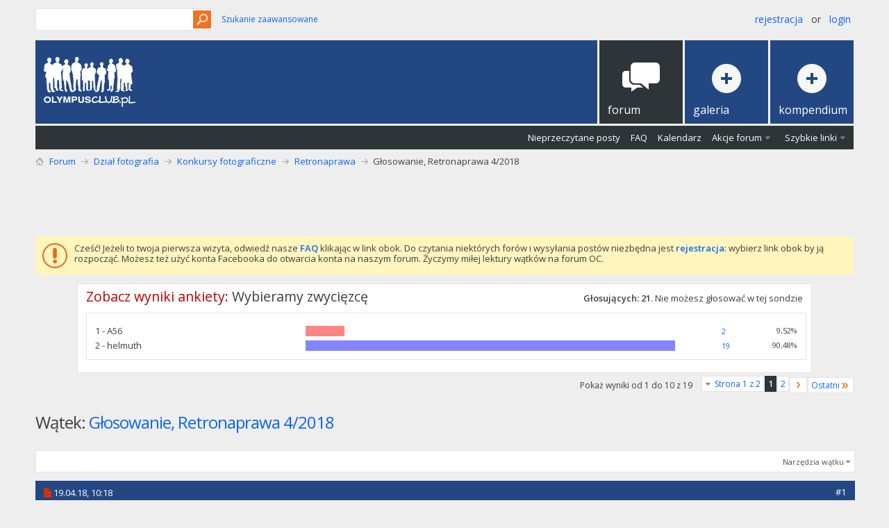

--- FILE ---
content_type: text/html; charset=utf-8
request_url: https://forum.olympusclub.pl/threads/115605-G%C5%82osowanie-Retronaprawa-4-2018?s=d3d3c9481a04d94bea2dc2b3a1632f77
body_size: 16779
content:
<!DOCTYPE html PUBLIC "-//W3C//DTD XHTML 1.0 Transitional//EN" "http://www.w3.org/TR/xhtml1/DTD/xhtml1-transitional.dtd">
<html xmlns="https://www.w3.org/1999/xhtml" dir="ltr" lang="pl" id="vbulletin_html">
<head>
	<meta http-equiv="Content-Type" content="text/html; charset=utf-8" />
<meta id="e_vb_meta_bburl" name="vb_meta_bburl" content="https://forum.olympusclub.pl" />
<base href="https://forum.olympusclub.pl/" /><!--[if IE]></base><![endif]-->
<meta name="generator" content="vBulletin 4.2.5" />
<meta http-equiv="X-UA-Compatible" content="IE=9" />

	<link rel="Shortcut Icon" href="favicon.ico" type="image/x-icon" />


<!-- Global site tag (gtag.js) - Google Analytics -->
<script async src="https://www.googletagmanager.com/gtag/js?id=UA-126694771-1"></script>
<script>
window.dataLayer = window.dataLayer || [];
function gtag(){dataLayer.push(arguments);}
gtag('js', new Date());

gtag('config', 'UA-126694771-1');
</script>








	
		<script type="text/javascript" src="https://ajax.googleapis.com/ajax/libs/yui/2.9.0/build/yuiloader-dom-event/yuiloader-dom-event.js"></script>
	

<script type="text/javascript">
<!--
	if (typeof YAHOO === 'undefined') // Load ALL YUI Local
	{
		document.write('<script type="text/javascript" src="clientscript/yui/yuiloader-dom-event/yuiloader-dom-event.js?v=425"><\/script>');
		document.write('<script type="text/javascript" src="clientscript/yui/connection/connection-min.js?v=425"><\/script>');
		var yuipath = 'clientscript/yui';
		var yuicombopath = '';
		var remoteyui = false;
	}
	else	// Load Rest of YUI remotely (where possible)
	{
		var yuipath = 'https://ajax.googleapis.com/ajax/libs/yui/2.9.0/build';
		var yuicombopath = '';
		var remoteyui = true;
		if (!yuicombopath)
		{
			document.write('<script type="text/javascript" src="https://ajax.googleapis.com/ajax/libs/yui/2.9.0/build/connection/connection-min.js?v=425"><\/script>');
		}
	}
	var SESSIONURL = "s=472c677379398af5104153506720370b&";
	var SECURITYTOKEN = "guest";
	var IMGDIR_MISC = "images/metro/orange_oly/misc";
	var IMGDIR_BUTTON = "images/metro/orange_oly/buttons";
	var vb_disable_ajax = parseInt("0", 10);
	var SIMPLEVERSION = "425";
	var BBURL = "https://forum.olympusclub.pl";
	var LOGGEDIN = 0 > 0 ? true : false;
	var THIS_SCRIPT = "showthread";
	var RELPATH = "threads/115605-Głosowanie-Retronaprawa-4-2018";
	var PATHS = {
		forum : "",
		cms   : "",
		blog  : ""
	};
	var AJAXBASEURL = "https://forum.olympusclub.pl/";
// -->
</script>
<script type="text/javascript" src="https://forum.olympusclub.pl/clientscript/vbulletin-core.js?v=425"></script>



	<link rel="alternate" type="application/rss+xml" title="Forum Olympusclub.pl Kanał RSS" href="https://forum.olympusclub.pl/external.php?type=RSS2" />
	
		<link rel="alternate" type="application/rss+xml" title="Forum Olympusclub.pl - Retronaprawa - Kanał RSS" href="https://forum.olympusclub.pl/external.php?type=RSS2&amp;forumids=105" />
	



	<link rel="stylesheet" type="text/css" href="clientscript/vbulletin_css/style00070l/main-rollup.css?d=1601456851" />
        

	<!--[if lt IE 8]>
	<link rel="stylesheet" type="text/css" href="clientscript/vbulletin_css/style00070l/popupmenu-ie.css?d=1601456851" />
	<link rel="stylesheet" type="text/css" href="clientscript/vbulletin_css/style00070l/vbulletin-ie.css?d=1601456851" />
	<link rel="stylesheet" type="text/css" href="clientscript/vbulletin_css/style00070l/vbulletin-chrome-ie.css?d=1601456851" />
	<link rel="stylesheet" type="text/css" href="clientscript/vbulletin_css/style00070l/vbulletin-formcontrols-ie.css?d=1601456851" />
	<link rel="stylesheet" type="text/css" href="clientscript/vbulletin_css/style00070l/editor-ie.css?d=1601456851" />
	<![endif]-->


<!--Google Web Fonts /-->
<link href='//fonts.googleapis.com/css?family=Open+Sans:400,300,600&subset=latin,cyrillic' rel='stylesheet' type='text/css'>



<script type="text/javascript" src="//ajax.googleapis.com/ajax/libs/jquery/1.6.4/jquery.min.js"></script>
<script type="text/javascript">
$(document).ready(function() {
	$('a.login-window').click(function() {
		
		// Getting the variable's value from a link 
		var loginBox = this.hash;

		//Fade in the Popup and add close button
		$(loginBox).fadeIn(300);
		
		//Set the center alignment padding + border
		var popMargTop = ($(loginBox).height() + 24) / 2; 
		var popMargLeft = ($(loginBox).width() + 24) / 2; 
		
		$(loginBox).css({ 
			'margin-top' : -popMargTop,
			'margin-left' : -popMargLeft
		});
		
		// Add the mask to body
		$('body').append('<div id="mask"></div>');
		$('#mask').fadeIn(300);
		
		return false;
	});
	
	// When clicking on the button close or the mask layer the popup closed
	$('a.close, #mask').live('click', function() { 
	  $('#mask , .login-popup').fadeOut(300 , function() {
		$('#mask').remove();  
	}); 
	return false;
	});
	
	$('#navbar_username').focus(function() {
		$('#navbar_username').parent().addClass('active');
	}); 
	$('#navbar_username').blur(function() {
		$('#navbar_username').parent().removeClass('active');
	}); 
	$('#navbar_password').focus(function() {
		$('#navbar_password_hint').parent().addClass('active');
	}); 
	$('#navbar_password').blur(function() {
		$('#navbar_password_hint').parent().removeClass('active');
	}); 

});
</script>


<script async='async' src='https://www.googletagservices.com/tag/js/gpt.js'></script>
<script>
var googletag = googletag || {};
googletag.cmd = googletag.cmd || [];
</script>
<script>
googletag.cmd.push(function()
{ googletag.defineSlot('/93681622/OlympusClub_728x90', [728, 90], 'div-gpt-ad-1504512039243-0').addService(googletag.pubads()); googletag.pubads().enableSingleRequest(); googletag.enableServices(); }
);
</script>

        <!-- App Indexing for Google Search -->
        <link href="android-app://com.quoord.tapatalkpro.activity/tapatalk/forum.olympusclub.pl?location=topic&page=1&perpage=10&fid=105&tid=115605&channel=google-indexing" rel="alternate" />
        <link href="ios-app://307880732/tapatalk/forum.olympusclub.pl?location=topic&page=1&perpage=10&fid=105&tid=115605&channel=google-indexing" rel="alternate" />
        
        <link href="/srv/forum.olympusclub.pl/apps/mobiquo/smartbanner/manifest.json" rel="manifest">
        
        <meta name="apple-itunes-app" content="app-id=307880732, affiliate-data=at=10lR7C, app-argument=tapatalk://forum.olympusclub.pl?location=topic&page=1&perpage=10&fid=105&tid=115605" />
        
	<meta name="keywords" content="praca, gratulacje, dzięki, 4/2018, wyniki, został, oficjalne, helmuth, zwycięzcą, edycji, czyli, retropoprawki, naniosę, wyzwanie, spełniał, regulaminu, wymogów, podjął, również, rzeczywiście, zabawy.podaję, informację, posta, pierwszego, składam, gratuluję, prowadzącego, zwycięzcy, wyręczenie, imieniu, kompa, dopiero, retronaprawa, dotarłem, zaszło, nieporozumienie, pracy, autorowi, proszę, sprostowanie, głosowanie, dziękuję, wyników" />
	<meta name="description" content="Do naprawy mieliśmy zdjęcie (skan w formacie jpg).  
Oto on, pomniejszony do wymaganych wymiarów: 
200095 
 
Wpłynęły dwie prace, więc zgodnie z zapowiedzią poddaję je pod głosowanie 
 
1- A56 
200096 
2- helmuth 
200097" />

	<title> Głosowanie, Retronaprawa 4/2018</title>
	<link rel="canonical" href="threads/115605-G%C5%82osowanie-Retronaprawa-4-2018?s=472c677379398af5104153506720370b" />
	
	
	
	
	
	
	
	
	
		<script type="text/javascript" src="clientscript/vbulletin_lightbox.js?v=425"></script>
	

	
		<link rel="stylesheet" type="text/css" href="clientscript/vbulletin_css/style00070l/showthread-rollup.css?d=1601456851" />
	
	<!--[if lt IE 8]><link rel="stylesheet" type="text/css" href="clientscript/vbulletin_css/style00070l/toolsmenu-ie.css?d=1601456851" />
	<link rel="stylesheet" type="text/css" href="clientscript/vbulletin_css/style00070l/postlist-ie.css?d=1601456851" />
	<link rel="stylesheet" type="text/css" href="clientscript/vbulletin_css/style00070l/showthread-ie.css?d=1601456851" />
	<link rel="stylesheet" type="text/css" href="clientscript/vbulletin_css/style00070l/postbit-ie.css?d=1601456851" />
	<link rel="stylesheet" type="text/css" href="clientscript/vbulletin_css/style00070l/poll-ie.css?d=1601456851" /><![endif]-->
<link rel="stylesheet" type="text/css" href="clientscript/vbulletin_css/style00070l/additional.css?d=1601456851" />

</head>

<body>

<!-- Metro Theme from PixelGoose.com v.1.1.4 -->


<div class="above_body"> <!-- closing tag is in template navbar -->
<div id="header" class="floatcontainer doc_header">


<div class="ad_global_header">
     
     
</div>


<div id="top_header">

	
		<div id="globalsearch" class="globalsearch">
			<form action="search.php?s=472c677379398af5104153506720370b&amp;do=process" method="post" id="navbar_search" class="navbar_search">
				
				<input type="hidden" name="securitytoken" value="guest" />
				<input type="hidden" name="do" value="process" />
				<input type="text" value="" name="query" class="textbox" tabindex="99"/>
				<input type="submit" class="searchbutton" name="submit" onclick="document.getElementById('navbar_search').submit;" tabindex="100"/>
			</form>
		</div>
		<ul class="advanced_search">
				<li><a href="search.php?s=472c677379398af5104153506720370b" accesskey="4">Szukanie zaawansowane</a></li>
				
		</ul>
	



	<div id="toplinks" class="toplinks">
		
			<ul class="nouser">
			
				<li><a href="register.php?s=472c677379398af5104153506720370b" rel="nofollow">Rejestracja</a></li>
			
				<li>or</li>
				<li><a href="#login-box" class="login-window">Login</a></li>
			</ul>
		
	</div>

	
</div>


    <div id="login-box" class="login-popup">
        <a href="#" class="close"><img src="images/metro/orange_oly/misc/close_popup.png" class="close-button" title="Close" alt="Close" /></a>
        <div id="login-text">Login to Your Account</div>
			<script type="text/javascript" src="clientscript/vbulletin_md5.js?v=425"></script>
			<form id="navbar_loginform" action="login.php?s=472c677379398af5104153506720370b&amp;do=login" method="post" onsubmit="md5hash(vb_login_password, vb_login_md5password, vb_login_md5password_utf, 0)">
				<fieldset id="logindetails" class="logindetails">
					<div>
					<div class="navbar_username_outer"><input type="text" class="textbox default-value" name="vb_login_username" id="navbar_username" size="10" accesskey="u" tabindex="101" value="Nazwa użytkownika" /></div>
					<div class="navbar_password_outer"><input type="password" class="textbox" tabindex="102" name="vb_login_password" id="navbar_password" size="10" />
					<input type="text" class="textbox default-value" tabindex="102" name="vb_login_password_hint" id="navbar_password_hint" size="10" value="Hasło" style="display:none;" /></div>
                    
					<div class="login-ctrl">
                        <div id="remember" class="remember">
                            <label for="cb_cookieuser_navbar"><input type="checkbox" name="cookieuser" value="1" id="cb_cookieuser_navbar" class="cb_cookieuser_navbar" accesskey="c" tabindex="103" /> Zapamiętaj mnie</label>
                        </div>                
                        
                        <input type="submit" class="loginbutton" tabindex="104" value="Zaloguj się" title="Podaj swoją nazwę użytkownika i hasło w przeznaczonych do tego polach i kliknij przycisk 'Zarejestruj' by stworzyć swój profil." accesskey="s" />
                        </div>
                    </div>
				</fieldset>


				<input type="hidden" name="s" value="472c677379398af5104153506720370b" />
				<input type="hidden" name="securitytoken" value="guest" />
				<input type="hidden" name="do" value="login" />
				<input type="hidden" name="vb_login_md5password" />
				<input type="hidden" name="vb_login_md5password_utf" />
			</form>
			<script type="text/javascript">
			YAHOO.util.Dom.setStyle('navbar_password_hint', "display", "inline");
			YAHOO.util.Dom.setStyle('navbar_password', "display", "none");
			vB_XHTML_Ready.subscribe(function()
			{
			//
				YAHOO.util.Event.on('navbar_username', "focus", navbar_username_focus);
				YAHOO.util.Event.on('navbar_username', "blur", navbar_username_blur);
				YAHOO.util.Event.on('navbar_password_hint', "focus", navbar_password_hint);
				YAHOO.util.Event.on('navbar_password', "blur", navbar_password);
			});
			
			function navbar_username_focus(e)
			{
			//
				var textbox = YAHOO.util.Event.getTarget(e);
				if (textbox.value == 'Nazwa użytkownika')
				{
				//
					textbox.value='';
					textbox.style.color='#000000';
				}
			}

			function navbar_username_blur(e)
			{
			//
				var textbox = YAHOO.util.Event.getTarget(e);
				if (textbox.value == '')
				{
				//
					textbox.value='Nazwa użytkownika';
					textbox.style.color='#777777';
				}
			}
			
			function navbar_password_hint(e)
			{
			//
				var textbox = YAHOO.util.Event.getTarget(e);
				
				YAHOO.util.Dom.setStyle('navbar_password_hint', "display", "none");
				YAHOO.util.Dom.setStyle('navbar_password', "display", "inline");
				YAHOO.util.Dom.get('navbar_password').focus();
			}

			function navbar_password(e)
			{
			//
				var textbox = YAHOO.util.Event.getTarget(e);
				
				if (textbox.value == '')
				{
					YAHOO.util.Dom.setStyle('navbar_password_hint', "display", "inline");
					YAHOO.util.Dom.setStyle('navbar_password', "display", "none");
				}
			}
			</script>
            
            <div class="register-ctrl">
            	<a class="login-popup-register" href="register.php?s=472c677379398af5104153506720370b" rel="nofollow">Rejestracja</a>
                <div class="login-popup-fb">
				
                </div>
            </div>
</div>


<div id="middle_header">
<a name="top" href="forum.php?s=472c677379398af5104153506720370b" class="logo-image"><img src="images/logow.png" alt="Forum Olympusclub.pl" /></a>
<div id="navbar" class="navbar">
	<ul id="navtabs" class="navtabs floatcontainer">
		
		
	
		<li class="selected" id="vbtab_forum">
			<a class="navtab" href="forum.php?s=472c677379398af5104153506720370b"><span>Forum</span></a>
		</li>
		
		
			<ul class="floatcontainer">
				
					
						
							<li id="vbflink_newposts"><a href="search.php?s=472c677379398af5104153506720370b&amp;do=getnew&amp;contenttype=vBForum_Post">Nieprzeczytane posty</a></li>
						
					
				
					
						
							<li id="vbflink_faq"><a href="faq.php?s=472c677379398af5104153506720370b">FAQ</a></li>
						
					
				
					
						
							<li id="vbflink_calendar"><a href="calendar.php?s=472c677379398af5104153506720370b">Kalendarz</a></li>
						
					
				
					
						<li class="popupmenu" id="vbmenu_actions">
							<a href="javascript://" class="popupctrl">Akcje forum</a>
							<ul class="popupbody popuphover">
								
									<li id="vbalink_mfr"><a href="forumdisplay.php?s=472c677379398af5104153506720370b&amp;do=markread&amp;markreadhash=guest">Zaznacz wszystkie fora jako przeczytane</a></li>
								
							</ul>
						</li>
					
				
					
						<li class="popupmenu" id="vbmenu_qlinks">
							<a href="javascript://" class="popupctrl">Szybkie linki</a>
							<ul class="popupbody popuphover">
								
									<li id="vbqlink_posts"><a href="search.php?s=472c677379398af5104153506720370b&amp;do=getdaily&amp;contenttype=vBForum_Post">Dzisiejsze posty</a></li>
								
							</ul>
						</li>
					
				
			</ul>
		

		
<li id="navtab galeria"> <a class="navtab" href="https://galeria.olympusclub.pl"><span>Galeria</span></a> </li>
<li id="navtab kompendium"> <a class="navtab" href="/forums/81-Kompendium"><span>Kompendium</span></a> </li>
	</ul>
</div>
</div>
</div>
</div><!-- closing div for above_body -->

<div class="body_wrapper">
<div id="breadcrumb" class="breadcrumb">
	<ul class="floatcontainer">
		<li class="navbithome"><a href="index.php?s=472c677379398af5104153506720370b" accesskey="1"><img src="images/metro/orange_oly/misc/navbit-home.png" alt="Home" /></a></li>
		
	<li class="navbit"><a href="forum.php?s=472c677379398af5104153506720370b">Forum</a></li>

	<li class="navbit"><a href="forums/4-Dzia%C5%82-fotografia?s=472c677379398af5104153506720370b">Dział fotografia</a></li>

	<li class="navbit"><a href="forums/25-Konkursy-fotograficzne?s=472c677379398af5104153506720370b">Konkursy fotograficzne</a></li>

	<li class="navbit"><a href="forums/105-Retronaprawa?s=472c677379398af5104153506720370b">Retronaprawa</a></li>

		
	<li class="navbit lastnavbit"><span> Głosowanie, Retronaprawa 4/2018</span></li>

	</ul>
	<hr />
</div>

<!-- /93681622/OlympusClub_728x90 -->

<!-- /93681622/OlympusClub_728x90 -->
<div id='div-gpt-ad-1504512039243-0' style='height:90px; width:728px;align; margin: 0 auto;'>
<script>
googletag.cmd.push(function()
{ googletag.display('div-gpt-ad-1504512039243-0'); }
);
</script>
</div>


 


	<form action="profile.php?do=dismissnotice" method="post" id="notices" class="notices">
		<input type="hidden" name="do" value="dismissnotice" />
		<input type="hidden" name="s" value="s=472c677379398af5104153506720370b&amp;" />
		<input type="hidden" name="securitytoken" value="guest" />
		<input type="hidden" id="dismiss_notice_hidden" name="dismiss_noticeid" value="" />
		<input type="hidden" name="url" value="" />
		<ol>
			<li class="restore" id="navbar_notice_162">
	
	Cześć! Jeżeli to twoja pierwsza wizyta, odwiedź nasze <a href="faq.php?s=472c677379398af5104153506720370b" target="_blank"><b>FAQ</b></a> klikając w link obok. Do czytania niektórych forów i wysyłania postów niezbędna jest <a href="register.php?s=472c677379398af5104153506720370b" target="_blank"><b>rejestracja</b></a>: wybierz link obok by ją rozpocząć. Możesz też użyć konta Facebooka do otwarcia konta na naszym forum. Życzymy miłej lektury wątków na forum OC.
</li>
		</ol>
	</form>



<div id="pollinfo" class="pollresultsblock">
	<div class="blockhead">
		<h2>Zobacz wyniki ankiety: <span class="polltitle">Wybieramy zwycięzcę</span></h2>
		
		<dl class="stats">
			<dt class="totalvotes">Głosujących</dt>
			<dd><span class="totalvotes">21</span>. Nie możesz głosować w tej sondzie</dd>
		</dl>
	</div>
			
	<div id="pollresults" class="blockbody">
		<ul>
			<li class="blockrow">
	<p>
		
			1 - A56
		
	</p>
	<div class="votes">
		<div class="pollbarwrapper">
			<div class="pollbar2" style="width:9.5238095238095%"></div>
		</div>
		<span class="numvotes"><a href="poll.php?pollid=463&amp;s=472c677379398af5104153506720370b&amp;do=showresults">2</a></span>	
		<span class="percentvotes">9,52%</span>
	</div>
	
</li><li class="blockrow">
	<p>
		
			2 - helmuth
		
	</p>
	<div class="votes">
		<div class="pollbarwrapper">
			<div class="pollbar3" style="width:90.47619047619%"></div>
		</div>
		<span class="numvotes"><a href="poll.php?pollid=463&amp;s=472c677379398af5104153506720370b&amp;do=showresults">19</a></span>	
		<span class="percentvotes">90,48%</span>
	</div>
	
</li>
		</ul>
	</div>
	<div class="blockfoot">
		
	</div>
</div>

	<div id="above_postlist" class="above_postlist">
		
		<div id="pagination_top" class="pagination_top">
		
			<form action="threads/115605-G%C5%82osowanie-Retronaprawa-4-2018/page2?s=472c677379398af5104153506720370b" method="get" class="pagination popupmenu nohovermenu">
<input type="hidden" name="t" value="115605" /><input type="hidden" name="s" value="472c677379398af5104153506720370b" />
	
		<span><a href="javascript://" class="popupctrl">Strona 1 z 2</a></span>
		
		
		
		<span class="selected"><a href="javascript://" title="Pokaż wyniki od 1 do 10 z 19">1</a></span><span><a href="threads/115605-G%C5%82osowanie-Retronaprawa-4-2018/page2?s=472c677379398af5104153506720370b" title="Pokaż wyniki od 11 do 19 z 19">2</a></span>
		
		
		<span class="prev_next"><a rel="next" href="threads/115605-G%C5%82osowanie-Retronaprawa-4-2018/page2?s=472c677379398af5104153506720370b" title="Następna strona - Wyniki 11 do 19 z 19"><img src="images/metro/orange_oly/pagination/next-right.png" alt="Następny" /></a></span>
		
		
		<span class="first_last"><a href="threads/115605-G%C5%82osowanie-Retronaprawa-4-2018/page2?s=472c677379398af5104153506720370b" title="Ostatnia strona - Wyniki 11 do 19 z 19">Ostatni<img src="images/metro/orange_oly/pagination/last-right.png" alt="Ostatni" /></a></span>
		
	
	<ul class="popupbody popuphover">
		<li class="formsubmit jumptopage"><label>Skocz do strony <input type="text" name="page" size="4" /></label> <input type="submit" class="button" value="Idź" /></li>
	</ul>
</form>
		
			<div id="postpagestats_above" class="postpagestats">
				Pokaż wyniki od 1 do 10 z 19
			</div>
		</div>
	</div>
	<div id="pagetitle" class="pagetitle">
		<h1>
			Wątek: <span class="threadtitle"><a href="threads/115605-G%C5%82osowanie-Retronaprawa-4-2018?s=472c677379398af5104153506720370b" title="Przeładuj stronę">Głosowanie, Retronaprawa 4/2018</a></span>
		</h1>
		
			
<span id="fb-root"></span>
<script type="text/javascript" src="//connect.facebook.net/en_US/sdk.js#appId=360843100655272&amp;xfbml=1"></script>

<fb:like href="https://forum.olympusclub.pl/threads/115605-Głosowanie-Retronaprawa-4-2018" font="tahoma" layout="standard" show_faces="false" width="300" action="like" colorscheme="light" data-share="true"></fb:like>
		
	</div>
	<div id="thread_controls" class="thread_controls toolsmenu">
		<div>
		<ul id="postlist_popups" class="postlist_popups popupgroup">
			
			
			<li class="popupmenu" id="threadtools">
				<h6><a class="popupctrl" href="javascript://">Narzędzia wątku</a></h6>
				<ul class="popupbody popuphover">
					<li><a href="printthread.php?s=472c677379398af5104153506720370b&amp;t=115605&amp;pp=10&amp;page=1" accesskey="3" rel="nofollow">Wersja do druku</a></li>
					
						<li><a href="sendmessage.php?s=472c677379398af5104153506720370b&amp;do=sendtofriend&amp;t=115605" rel="nofollow">Wyślij na email&hellip;</a></li>
					
					<li>
						
					</li>
					
				</ul>
			</li>

			

			

			

			

			
			</ul>
		</div>
	</div>

<div id="postlist" class="postlist restrain">
	

	
		<ol id="posts" class="posts" start="1">
			
<li class="postbitlegacy postbitim postcontainer old" id="post_1337135">
<!-- see bottom of postbit.css for .userinfo .popupmenu styles -->

	<div class="posthead">
			<span class="postdate old">
				
					<span class="date">19.04.18,&nbsp;<span class="time">10:18</span></span>
				
			</span>
			<span class="nodecontrols">
				
					<a name="post1337135" href="threads/115605-G%C5%82osowanie-Retronaprawa-4-2018?s=472c677379398af5104153506720370b&amp;p=1337135&amp;viewfull=1#post1337135" class="postcounter">#1</a><a id="postcount1337135" name="1"></a>
				
				
				
			</span>
	</div>
	<div class="postdetails">
		<div class="userinfo">
			<div class="username_container">
			
				<div class="popupmenu memberaction">
	<a class="username offline popupctrl" href="members/6333-helmuth?s=472c677379398af5104153506720370b" title="helmuth jest offline"><strong><font color="#3f84f3">helmuth</font></strong></a>
	<ul class="popupbody popuphover memberaction_body">
		<li class="left">
			<a href="members/6333-helmuth?s=472c677379398af5104153506720370b" class="siteicon_profile">
				Odwiedź profil
			</a>
		</li>
		
		<li class="right">
			<a href="search.php?s=472c677379398af5104153506720370b&amp;do=finduser&amp;userid=6333&amp;contenttype=vBForum_Post&amp;showposts=1" class="siteicon_forum" rel="nofollow">
				Zobacz posty
			</a>
		</li>
		
		
		<li class="left">
			<a href="private.php?s=472c677379398af5104153506720370b&amp;do=newpm&amp;u=6333" class="siteicon_message" rel="nofollow">
				Prywatna wiadomość
			</a>
		</li>
		
		
		
		
		
		
		

		

		
		
	</ul>
</div>
				<img class="inlineimg onlinestatus" src="images/metro/orange_oly/statusicon/user-offline.png" alt="helmuth jest offline" border="0" />

			
			</div>
			<span class="usertitle">
				Animator
			</span>
			
				<span class="rank"><img style="vertical-align: middle;" border="0" width="16" height="16" src="/xperience/icons/award_medal_activity_bronze_16.png" alt="Zwycięzca popRAWki" title="Zwycięzca popRAWki"><img style="vertical-align: middle;" border="0" width="16" height="16" src="/xperience/icons/default_16.png" alt="Zwycięzca OlyRulez" title="Zwycięzca OlyRulez"><font color="green">| OlyJedi</font></span>
			

			
			
				<span class="postbit_reputation" id="repdisplay_1337135_6333" title="helmuth ma reputację nad reputacjami">
					
						<img class="repimg" src="images/metro/orange_oly/reputation/reputation_pos.png" alt="" />
					
						<img class="repimg" src="images/metro/orange_oly/reputation/reputation_pos.png" alt="" />
					
						<img class="repimg" src="images/metro/orange_oly/reputation/reputation_pos.png" alt="" />
					
						<img class="repimg" src="images/metro/orange_oly/reputation/reputation_pos.png" alt="" />
					
						<img class="repimg" src="images/metro/orange_oly/reputation/reputation_pos.png" alt="" />
					
						<img class="repimg" src="images/metro/orange_oly/reputation/reputation_highpos.png" alt="" />
					
						<img class="repimg" src="images/metro/orange_oly/reputation/reputation_highpos.png" alt="" />
					
						<img class="repimg" src="images/metro/orange_oly/reputation/reputation_highpos.png" alt="" />
					
						<img class="repimg" src="images/metro/orange_oly/reputation/reputation_highpos.png" alt="" />
					
						<img class="repimg" src="images/metro/orange_oly/reputation/reputation_highpos.png" alt="" />
					
						<img class="repimg" src="images/metro/orange_oly/reputation/reputation_highpos.png" alt="" />
					
				</span>
			
			
			<a class="postuseravatar" href="members/6333-helmuth?s=472c677379398af5104153506720370b" title="helmuth jest offline">
				<img src="image.php?s=472c677379398af5104153506720370b&amp;u=6333&amp;dateline=1475782788" alt="Awatar helmuth" title="Awatar helmuth" />
			</a>
			 
			
				<hr />
				<dl class="userinfo_extra">
					<dt>Dołączył</dt> <dd>Feb 2008</dd>
					<dt>Mieszka w</dt> <dd>Szczecin</dd>
					
					<dt>Posty</dt> <dd>12.138</dd>	
					
				</dl>
				
				<dl class="user_rep">
					
					
						
					<dt>Siła reputacji</dt> 
					<dd id="reppower_1337135_6333">350</dd> 
						
					
<div class="bppostbit"><dt>Moja galeria</dt> 
<dd id="coplink_1337135_6333"><a target="_blank" href="https://galeria.olympusclub.pl/thumbnails.php?album=lastup&cat=16333">zobacz</a></dd></div>
				</dl>
				
				
				<div class="imlinks">
					    
				</div>
			
		</div>
		<div class="postbody">
			<div class="postrow has_after_content">
				
				
				<h2 class="title icon">
					Głosowanie, Retronaprawa 4/2018
				</h2>
				


						
							
							
						
						
				<div class="content">
					<div id="post_message_1337135">
						<blockquote class="postcontent restore ">
							Do naprawy mieliśmy zdjęcie (skan w formacie jpg). <br />
Oto on, pomniejszony do wymaganych wymiarów:<br />
<div class="size_fullsize"><img src="https://forum.olympusclub.pl/attachment.php?s=472c677379398af5104153506720370b&amp;attachmentid=200095&amp;d=1524125418" border="0" alt="Nazwa:  fidryk0001.jpg
Wyświetleń: 587
Rozmiar:  548,7 KB" class="thumbnail" /></div><br />
<br />
Wpłynęły dwie prace, więc zgodnie z zapowiedzią poddaję je pod głosowanie<br />
<br />
1- A56<br />
<div class="size_fullsize"><img src="https://forum.olympusclub.pl/attachment.php?s=472c677379398af5104153506720370b&amp;attachmentid=200096&amp;d=1524125440" border="0" alt="Nazwa:  1.jpg
Wyświetleń: 582
Rozmiar:  668,6 KB" class="thumbnail" /></div><br />
2- helmuth<br />
<div class="size_fullsize"><img src="https://forum.olympusclub.pl/attachment.php?s=472c677379398af5104153506720370b&amp;attachmentid=200097&amp;d=1524125457" border="0" alt="Nazwa:  2.jpg
Wyświetleń: 603
Rozmiar:  570,6 KB" class="thumbnail" /></div><br />
Głosujemy oczywiście na jedną pracę.<br />
Głosowanie trwa 5 dni.
						</blockquote>
					</div>

					
				</div>
			</div>
			
			<div class="after_content">
				
				<!-- edit note -->
				<blockquote class="postcontent lastedited">
					
						Ostatnio edytowane przez helmuth ; 24.04.18 o  <span class="time">19:20</span>
					
					
				</blockquote>
				<!-- / edit note -->
				
				
				
					
				
				
					<blockquote class="signature restore"><div class="signaturecontainer"><div style="text-align: center;">Lubię wertykalne piony i horyzontalne poziomy</div><div style="text-align: center;">W<a href="http://forum.olympusclub.pl/threads/10438-Zdjęcia-helmutha?highlight=" target="_blank"> <u>moim wątku</u></a>, można &quot;grzebać&quot; w moich zdjęciach.</div><div style="text-align: center;"><b><font color="#ffff00">Główny Prostownik TWA </font></b></div></div></blockquote>
				
				
			</div>
			
			<div class="cleardiv"></div>
		</div>
	</div>
		<div class="postfoot">
			<!-- <div class="postfoot_container"> -->
			<div class="textcontrols floatcontainer">
				<span class="postcontrols">
					<img style="display:none" id="progress_1337135" src="images/metro/orange_oly/misc/progress.gif" alt="" />
					
					
					
						<a id="qrwq_1337135" class="newreply" href="newreply.php?s=472c677379398af5104153506720370b&amp;do=newreply&amp;p=1337135" rel="nofollow" title="Odpowiedz z cytatem"><img id="quoteimg_1337135" src="clear.gif" alt="Odpowiedz z cytatem" />  Odpowiedz z cytatem</a> 
					
					
					
				</span>
				<span class="postlinking">
					
						
					

					
					
					
					

					
					

					
					
					
					
					
				</span>
			<!-- </div> -->
			</div>
		</div>
	<hr />
</li>

<li class="postbitlegacy postbitim postcontainer old" id="post_1337142">
<!-- see bottom of postbit.css for .userinfo .popupmenu styles -->

	<div class="posthead">
			<span class="postdate old">
				
					<span class="date">19.04.18,&nbsp;<span class="time">11:30</span></span>
				
			</span>
			<span class="nodecontrols">
				
					<a name="post1337142" href="threads/115605-G%C5%82osowanie-Retronaprawa-4-2018?s=472c677379398af5104153506720370b&amp;p=1337142&amp;viewfull=1#post1337142" class="postcounter">#2</a><a id="postcount1337142" name="2"></a>
				
				
				
			</span>
	</div>
	<div class="postdetails">
		<div class="userinfo">
			<div class="username_container">
			
				<div class="popupmenu memberaction">
	<a class="username offline popupctrl" href="members/6250-Bodzip?s=472c677379398af5104153506720370b" title="Bodzip jest offline"><strong><font color="#32cd32">Bodzip</font></strong></a>
	<ul class="popupbody popuphover memberaction_body">
		<li class="left">
			<a href="members/6250-Bodzip?s=472c677379398af5104153506720370b" class="siteicon_profile">
				Odwiedź profil
			</a>
		</li>
		
		<li class="right">
			<a href="search.php?s=472c677379398af5104153506720370b&amp;do=finduser&amp;userid=6250&amp;contenttype=vBForum_Post&amp;showposts=1" class="siteicon_forum" rel="nofollow">
				Zobacz posty
			</a>
		</li>
		
		
		<li class="left">
			<a href="private.php?s=472c677379398af5104153506720370b&amp;do=newpm&amp;u=6250" class="siteicon_message" rel="nofollow">
				Prywatna wiadomość
			</a>
		</li>
		
		
		
		
		
		
		

		

		
		
	</ul>
</div>
				<img class="inlineimg onlinestatus" src="images/metro/orange_oly/statusicon/user-offline.png" alt="Bodzip jest offline" border="0" />

			
			</div>
			<span class="usertitle">
				Moderator
			</span>
			
				<span class="rank"><img style="vertical-align: middle;" border="0" width="16" height="16" src="/xperience/icons/award_medal_activity_bronze_16.png" alt="Zwycięzca popRAWki" title="Zwycięzca popRAWki"><img style="vertical-align: middle;" border="0" width="16" height="16" src="/xperience/icons/default_16.png" alt="Zwycięzca OlyRulez" title="Zwycięzca OlyRulez"><font color="green">| OlyJedi</font></span>
			

			
			
				<span class="postbit_reputation" id="repdisplay_1337142_6250" title="Bodzip ma reputację nad reputacjami">
					
						<img class="repimg" src="images/metro/orange_oly/reputation/reputation_pos.png" alt="" />
					
						<img class="repimg" src="images/metro/orange_oly/reputation/reputation_pos.png" alt="" />
					
						<img class="repimg" src="images/metro/orange_oly/reputation/reputation_pos.png" alt="" />
					
						<img class="repimg" src="images/metro/orange_oly/reputation/reputation_pos.png" alt="" />
					
						<img class="repimg" src="images/metro/orange_oly/reputation/reputation_pos.png" alt="" />
					
						<img class="repimg" src="images/metro/orange_oly/reputation/reputation_highpos.png" alt="" />
					
						<img class="repimg" src="images/metro/orange_oly/reputation/reputation_highpos.png" alt="" />
					
						<img class="repimg" src="images/metro/orange_oly/reputation/reputation_highpos.png" alt="" />
					
						<img class="repimg" src="images/metro/orange_oly/reputation/reputation_highpos.png" alt="" />
					
						<img class="repimg" src="images/metro/orange_oly/reputation/reputation_highpos.png" alt="" />
					
						<img class="repimg" src="images/metro/orange_oly/reputation/reputation_highpos.png" alt="" />
					
				</span>
			
			
			<a class="postuseravatar" href="members/6250-Bodzip?s=472c677379398af5104153506720370b" title="Bodzip jest offline">
				<img src="image.php?s=472c677379398af5104153506720370b&amp;u=6250&amp;dateline=1427950556" alt="Awatar Bodzip" title="Awatar Bodzip" />
			</a>
			 
			
				<hr />
				<dl class="userinfo_extra">
					<dt>Dołączył</dt> <dd>Feb 2008</dd>
					<dt>Mieszka w</dt> <dd>Gorlice</dd>
					
					<dt>Posty</dt> <dd>25.433</dd>	
					
				</dl>
				
				<dl class="user_rep">
					
					
						
					<dt>Siła reputacji</dt> 
					<dd id="reppower_1337142_6250">476</dd> 
						
					
<div class="bppostbit"><dt>Moja galeria</dt> 
<dd id="coplink_1337142_6250"><a target="_blank" href="https://galeria.olympusclub.pl/thumbnails.php?album=lastup&cat=16250">zobacz</a></dd></div>
				</dl>
				
				
				<div class="imlinks">
					    
				</div>
			
		</div>
		<div class="postbody">
			<div class="postrow has_after_content">
				
				


						
						
				<div class="content">
					<div id="post_message_1337142">
						<blockquote class="postcontent restore ">
							Chętnie bym na obie zagłosował.
						</blockquote>
					</div>

					
				</div>
			</div>
			
			<div class="after_content">
				
				
				
				
					<blockquote class="signature restore"><div class="signaturecontainer"><a href="https://goo.gl/photos/gULfT1mNTfeUdcj48" target="_blank"><font color="#008000">cerkiewki</font></a> <font color="#B22222">||</font> <a href="https://goo.gl/photos/5XGKFkvaMimLwM2s9" target="_blank"><font color="#008000">Beskid Niski</font></a> <font color="#a52a2a">||</font> <a href="http://forum.olympusclub.pl/threads/79925-Mój-Beskid-Niski" target="_blank"><font color="#008000">mój wątek</font></a>  <font color="#B22222">||</font> <a href="http://forum.olympusclub.pl/threads/83204-Bodzipkowe-różności?p=841172#post841172" target="_blank"><font color="#008000">mój drugi wątek</font></a><font color="#B22222">||</font> <a href="https://goo.gl/photos/cnjDixAKLKc2YgMK8" target="_blank"><font color="#008000">makro</font></a><font color="#B22222">||</font><br />
<font color="#00FF00">Wychodzi się na pole, a nie na dwór o! </font><font color="#B22222">||</font><font color="#ffd700"><b>Nadnaczelny Weryfikator TWA i wszystkiego<br />
</b></font><font size="1"><font color="#cc6666">W moich wątkach można offtopować i grzebać w zdjęciach</font> <img src="images/smilies/icon_smile.gif" border="0" alt="" title="Smile" class="inlineimg" />  </font><font color="#B22222">||</font><b><font color="#006400">Łowca spamerów</font></b><font color="#B22222">||</font></div></blockquote>
				
				
			</div>
			
			<div class="cleardiv"></div>
		</div>
	</div>
		<div class="postfoot">
			<!-- <div class="postfoot_container"> -->
			<div class="textcontrols floatcontainer">
				<span class="postcontrols">
					<img style="display:none" id="progress_1337142" src="images/metro/orange_oly/misc/progress.gif" alt="" />
					
					
					
						<a id="qrwq_1337142" class="newreply" href="newreply.php?s=472c677379398af5104153506720370b&amp;do=newreply&amp;p=1337142" rel="nofollow" title="Odpowiedz z cytatem"><img id="quoteimg_1337142" src="clear.gif" alt="Odpowiedz z cytatem" />  Odpowiedz z cytatem</a> 
					
					
					
				</span>
				<span class="postlinking">
					
						
					

					
					
					
					

					
					

					
					
					
					
					
				</span>
			<!-- </div> -->
			</div>
		</div>
	<hr />
</li>

<li class="postbitlegacy postbitim postcontainer old" id="post_1337144">
<!-- see bottom of postbit.css for .userinfo .popupmenu styles -->

	<div class="posthead">
			<span class="postdate old">
				
					<span class="date">19.04.18,&nbsp;<span class="time">11:49</span></span>
				
			</span>
			<span class="nodecontrols">
				
					<a name="post1337144" href="threads/115605-G%C5%82osowanie-Retronaprawa-4-2018?s=472c677379398af5104153506720370b&amp;p=1337144&amp;viewfull=1#post1337144" class="postcounter">#3</a><a id="postcount1337144" name="3"></a>
				
				
				
			</span>
	</div>
	<div class="postdetails">
		<div class="userinfo">
			<div class="username_container">
			
				<div class="popupmenu memberaction">
	<a class="username offline popupctrl" href="members/46535-ogc13?s=472c677379398af5104153506720370b" title="ogc13 jest offline"><strong><font color="#3f84f3">ogc13</font></strong></a>
	<ul class="popupbody popuphover memberaction_body">
		<li class="left">
			<a href="members/46535-ogc13?s=472c677379398af5104153506720370b" class="siteicon_profile">
				Odwiedź profil
			</a>
		</li>
		
		<li class="right">
			<a href="search.php?s=472c677379398af5104153506720370b&amp;do=finduser&amp;userid=46535&amp;contenttype=vBForum_Post&amp;showposts=1" class="siteicon_forum" rel="nofollow">
				Zobacz posty
			</a>
		</li>
		
		
		<li class="left">
			<a href="private.php?s=472c677379398af5104153506720370b&amp;do=newpm&amp;u=46535" class="siteicon_message" rel="nofollow">
				Prywatna wiadomość
			</a>
		</li>
		
		
		
		
		
		
		

		

		
		
	</ul>
</div>
				<img class="inlineimg onlinestatus" src="images/metro/orange_oly/statusicon/user-offline.png" alt="ogc13 jest offline" border="0" />

			
			</div>
			<span class="usertitle">
				
			</span>
			
				<span class="rank"><img style="vertical-align: middle;" border="0" width="16" height="16" src="/xperience/icons/award_medal_activity_bronze_16.png" alt="Zwycięzca popRAWki" title="Zwycięzca popRAWki"></span>
			

			
			
				<span class="postbit_reputation" id="repdisplay_1337144_46535" title="ogc13 ma reputację nad reputacjami">
					
						<img class="repimg" src="images/metro/orange_oly/reputation/reputation_pos.png" alt="" />
					
						<img class="repimg" src="images/metro/orange_oly/reputation/reputation_pos.png" alt="" />
					
						<img class="repimg" src="images/metro/orange_oly/reputation/reputation_pos.png" alt="" />
					
						<img class="repimg" src="images/metro/orange_oly/reputation/reputation_pos.png" alt="" />
					
						<img class="repimg" src="images/metro/orange_oly/reputation/reputation_pos.png" alt="" />
					
						<img class="repimg" src="images/metro/orange_oly/reputation/reputation_highpos.png" alt="" />
					
						<img class="repimg" src="images/metro/orange_oly/reputation/reputation_highpos.png" alt="" />
					
						<img class="repimg" src="images/metro/orange_oly/reputation/reputation_highpos.png" alt="" />
					
						<img class="repimg" src="images/metro/orange_oly/reputation/reputation_highpos.png" alt="" />
					
						<img class="repimg" src="images/metro/orange_oly/reputation/reputation_highpos.png" alt="" />
					
						<img class="repimg" src="images/metro/orange_oly/reputation/reputation_highpos.png" alt="" />
					
				</span>
			
			
			<a class="postuseravatar" href="members/46535-ogc13?s=472c677379398af5104153506720370b" title="ogc13 jest offline">
				<img src="image.php?s=472c677379398af5104153506720370b&amp;u=46535&amp;dateline=1571056672" alt="Awatar ogc13" title="Awatar ogc13" />
			</a>
			 
			
				<hr />
				<dl class="userinfo_extra">
					<dt>Dołączył</dt> <dd>May 2017</dd>
					<dt>Mieszka w</dt> <dd>Wieliczka</dd>
					
					<dt>Posty</dt> <dd>952</dd>	
					
				</dl>
				
				<dl class="user_rep">
					
					
						
					<dt>Siła reputacji</dt> 
					<dd id="reppower_1337144_46535">134</dd> 
						
					
<div class="bppostbit"><dt>Moja galeria</dt> 
<dd id="coplink_1337144_46535"><a target="_blank" href="https://galeria.olympusclub.pl/thumbnails.php?album=lastup&cat=56535">zobacz</a></dd></div>
				</dl>
				
				
				<div class="imlinks">
					    
				</div>
			
		</div>
		<div class="postbody">
			<div class="postrow">
				
				


						
						
				<div class="content">
					<div id="post_message_1337144">
						<blockquote class="postcontent restore ">
							Poszedł głosik.
						</blockquote>
					</div>

					
				</div>
			</div>
			
			<div class="cleardiv"></div>
		</div>
	</div>
		<div class="postfoot">
			<!-- <div class="postfoot_container"> -->
			<div class="textcontrols floatcontainer">
				<span class="postcontrols">
					<img style="display:none" id="progress_1337144" src="images/metro/orange_oly/misc/progress.gif" alt="" />
					
					
					
						<a id="qrwq_1337144" class="newreply" href="newreply.php?s=472c677379398af5104153506720370b&amp;do=newreply&amp;p=1337144" rel="nofollow" title="Odpowiedz z cytatem"><img id="quoteimg_1337144" src="clear.gif" alt="Odpowiedz z cytatem" />  Odpowiedz z cytatem</a> 
					
					
					
				</span>
				<span class="postlinking">
					
						
					

					
					
					
					

					
					

					
					
					
					
					
				</span>
			<!-- </div> -->
			</div>
		</div>
	<hr />
</li>

<li class="postbitlegacy postbitim postcontainer old" id="post_1337148">
<!-- see bottom of postbit.css for .userinfo .popupmenu styles -->

	<div class="posthead">
			<span class="postdate old">
				
					<span class="date">19.04.18,&nbsp;<span class="time">12:37</span></span>
				
			</span>
			<span class="nodecontrols">
				
					<a name="post1337148" href="threads/115605-G%C5%82osowanie-Retronaprawa-4-2018?s=472c677379398af5104153506720370b&amp;p=1337148&amp;viewfull=1#post1337148" class="postcounter">#4</a><a id="postcount1337148" name="4"></a>
				
				
				
			</span>
	</div>
	<div class="postdetails">
		<div class="userinfo">
			<div class="username_container">
			
				<div class="popupmenu memberaction">
	<a class="username offline popupctrl" href="members/10600-And-N?s=472c677379398af5104153506720370b" title="And.N jest offline"><strong><font color="#3f84f3">And.N</font></strong></a>
	<ul class="popupbody popuphover memberaction_body">
		<li class="left">
			<a href="members/10600-And-N?s=472c677379398af5104153506720370b" class="siteicon_profile">
				Odwiedź profil
			</a>
		</li>
		
		<li class="right">
			<a href="search.php?s=472c677379398af5104153506720370b&amp;do=finduser&amp;userid=10600&amp;contenttype=vBForum_Post&amp;showposts=1" class="siteicon_forum" rel="nofollow">
				Zobacz posty
			</a>
		</li>
		
		
		<li class="left">
			<a href="private.php?s=472c677379398af5104153506720370b&amp;do=newpm&amp;u=10600" class="siteicon_message" rel="nofollow">
				Prywatna wiadomość
			</a>
		</li>
		
		
		
		
		
		
		

		

		
		
	</ul>
</div>
				<img class="inlineimg onlinestatus" src="images/metro/orange_oly/statusicon/user-offline.png" alt="And.N jest offline" border="0" />

			
			</div>
			<span class="usertitle">
				
			</span>
			
				<span class="rank"><img style="vertical-align: middle;" border="0" width="16" height="16" src="/xperience/icons/award_medal_activity_bronze_16.png" alt="Zwycięzca popRAWki" title="Zwycięzca popRAWki"><img style="vertical-align: middle;" border="0" width="16" height="16" src="/xperience/icons/default_16.png" alt="Zwycięzca OlyRulez" title="Zwycięzca OlyRulez"><font color="green">| OlyJedi</font></span>
			

			
			
				<span class="postbit_reputation" id="repdisplay_1337148_10600" title="And.N ">
					
						<img class="repimg" src="images/metro/orange_oly/reputation/reputation_off.png" alt="" />
					
				</span>
			
			
			<a class="postuseravatar" href="members/10600-And-N?s=472c677379398af5104153506720370b" title="And.N jest offline">
				<img src="image.php?s=472c677379398af5104153506720370b&amp;u=10600&amp;dateline=1347555525" alt="Awatar And.N" title="Awatar And.N" />
			</a>
			 
			
				<hr />
				<dl class="userinfo_extra">
					<dt>Dołączył</dt> <dd>Apr 2009</dd>
					
					
					<dt>Posty</dt> <dd>9.575</dd>	
					
				</dl>
				
				<dl class="user_rep">
					
					
						
					<dt>Siła reputacji</dt> 
					<dd id="reppower_1337148_10600">270</dd> 
						
					
<div class="bppostbit"><dt>Moja galeria</dt> 
<dd id="coplink_1337148_10600"><a target="_blank" href="https://galeria.olympusclub.pl/thumbnails.php?album=lastup&cat=20600">zobacz</a></dd></div>
				</dl>
				
				
				<div class="imlinks">
					    
				</div>
			
		</div>
		<div class="postbody">
			<div class="postrow has_after_content">
				
				


						
						
				<div class="content">
					<div id="post_message_1337148">
						<blockquote class="postcontent restore ">
							Ode mnie też.
						</blockquote>
					</div>

					
				</div>
			</div>
			
			<div class="after_content">
				
				
				
				
					<blockquote class="signature restore"><div class="signaturecontainer"><font size="2">G1, G5 | 14-45 | mZD 40-150 | kilka M42 | Moje wątki:<br />
<a href="http://forum.olympusclub.pl/threads/83825-Foto-R%C3%B3%C5%BCno%C5%9Bci?highlight=" target="_blank">Foto-Różności</a> ;  <a href="http://forum.olympusclub.pl/threads/94489-Dymne-impresje?highlight=" target="_blank">Dymne Impresje</a> ; <a href="http://forum.olympusclub.pl/threads/100554-Stary-i-Nowy-Elbl%C4%85g?highlight=" target="_blank">Stary i Nowy Elbląg</a></font></div></blockquote>
				
				
			</div>
			
			<div class="cleardiv"></div>
		</div>
	</div>
		<div class="postfoot">
			<!-- <div class="postfoot_container"> -->
			<div class="textcontrols floatcontainer">
				<span class="postcontrols">
					<img style="display:none" id="progress_1337148" src="images/metro/orange_oly/misc/progress.gif" alt="" />
					
					
					
						<a id="qrwq_1337148" class="newreply" href="newreply.php?s=472c677379398af5104153506720370b&amp;do=newreply&amp;p=1337148" rel="nofollow" title="Odpowiedz z cytatem"><img id="quoteimg_1337148" src="clear.gif" alt="Odpowiedz z cytatem" />  Odpowiedz z cytatem</a> 
					
					
					
				</span>
				<span class="postlinking">
					
						
					

					
					
					
					

					
					

					
					
					
					
					
				</span>
			<!-- </div> -->
			</div>
		</div>
	<hr />
</li>

<li class="postbitlegacy postbitim postcontainer old" id="post_1337149">
<!-- see bottom of postbit.css for .userinfo .popupmenu styles -->

	<div class="posthead">
			<span class="postdate old">
				
					<span class="date">19.04.18,&nbsp;<span class="time">12:42</span></span>
				
			</span>
			<span class="nodecontrols">
				
					<a name="post1337149" href="threads/115605-G%C5%82osowanie-Retronaprawa-4-2018?s=472c677379398af5104153506720370b&amp;p=1337149&amp;viewfull=1#post1337149" class="postcounter">#5</a><a id="postcount1337149" name="5"></a>
				
				
				
			</span>
	</div>
	<div class="postdetails">
		<div class="userinfo">
			<div class="username_container">
			
				<div class="popupmenu memberaction">
	<a class="username offline popupctrl" href="members/8165-Saboor?s=472c677379398af5104153506720370b" title="Saboor jest offline"><strong><font color="#32cd32">Saboor</font></strong></a>
	<ul class="popupbody popuphover memberaction_body">
		<li class="left">
			<a href="members/8165-Saboor?s=472c677379398af5104153506720370b" class="siteicon_profile">
				Odwiedź profil
			</a>
		</li>
		
		<li class="right">
			<a href="search.php?s=472c677379398af5104153506720370b&amp;do=finduser&amp;userid=8165&amp;contenttype=vBForum_Post&amp;showposts=1" class="siteicon_forum" rel="nofollow">
				Zobacz posty
			</a>
		</li>
		
		
		<li class="left">
			<a href="private.php?s=472c677379398af5104153506720370b&amp;do=newpm&amp;u=8165" class="siteicon_message" rel="nofollow">
				Prywatna wiadomość
			</a>
		</li>
		
		
		
		
		
		
		

		

		
		
	</ul>
</div>
				<img class="inlineimg onlinestatus" src="images/metro/orange_oly/statusicon/user-offline.png" alt="Saboor jest offline" border="0" />

			
			</div>
			<span class="usertitle">
				Rozjemca - Super Mod
			</span>
			
				<span class="rank"><img style="vertical-align: middle;" border="0" width="16" height="16" src="/xperience/icons/award_medal_activity_bronze_16.png" alt="Zwycięzca popRAWki" title="Zwycięzca popRAWki"><br /><font color="green"> Konto PREMIUM </font><font color="green">| OlyJedi</font></span>
			

			
			
				<span class="postbit_reputation" id="repdisplay_1337149_8165" title="Saboor ma reputację nad reputacjami">
					
						<img class="repimg" src="images/metro/orange_oly/reputation/reputation_pos.png" alt="" />
					
						<img class="repimg" src="images/metro/orange_oly/reputation/reputation_pos.png" alt="" />
					
						<img class="repimg" src="images/metro/orange_oly/reputation/reputation_pos.png" alt="" />
					
						<img class="repimg" src="images/metro/orange_oly/reputation/reputation_pos.png" alt="" />
					
						<img class="repimg" src="images/metro/orange_oly/reputation/reputation_pos.png" alt="" />
					
						<img class="repimg" src="images/metro/orange_oly/reputation/reputation_highpos.png" alt="" />
					
						<img class="repimg" src="images/metro/orange_oly/reputation/reputation_highpos.png" alt="" />
					
						<img class="repimg" src="images/metro/orange_oly/reputation/reputation_highpos.png" alt="" />
					
						<img class="repimg" src="images/metro/orange_oly/reputation/reputation_highpos.png" alt="" />
					
						<img class="repimg" src="images/metro/orange_oly/reputation/reputation_highpos.png" alt="" />
					
						<img class="repimg" src="images/metro/orange_oly/reputation/reputation_highpos.png" alt="" />
					
				</span>
			
			
			<a class="postuseravatar" href="members/8165-Saboor?s=472c677379398af5104153506720370b" title="Saboor jest offline">
				<img src="image.php?s=472c677379398af5104153506720370b&amp;u=8165&amp;dateline=1427963047" alt="Awatar Saboor" title="Awatar Saboor" />
			</a>
			 
			
				<hr />
				<dl class="userinfo_extra">
					<dt>Dołączył</dt> <dd>Aug 2008</dd>
					<dt>Mieszka w</dt> <dd>Markach</dd>
					
					<dt>Posty</dt> <dd>17.403</dd>	
					
				</dl>
				
				<dl class="user_rep">
					
					
						
					<dt>Siła reputacji</dt> 
					<dd id="reppower_1337149_8165">287</dd> 
						
					
<div class="bppostbit"><dt>Moja galeria</dt> 
<dd id="coplink_1337149_8165"><a target="_blank" href="https://galeria.olympusclub.pl/thumbnails.php?album=lastup&cat=18165">zobacz</a></dd></div>
				</dl>
				
				
				<div class="imlinks">
					    
				</div>
			
		</div>
		<div class="postbody">
			<div class="postrow has_after_content">
				
				


						
						
				<div class="content">
					<div id="post_message_1337149">
						<blockquote class="postcontent restore ">
							Poszło.
						</blockquote>
					</div>

					
				</div>
			</div>
			
			<div class="after_content">
				
				
				
				
					<blockquote class="signature restore"><div class="signaturecontainer"><div style="text-align: center;"><font size="-2"><b>|popRAWka: 3|</b>SKARBNIK <b>TWA </b><a href="http://forum.olympusclub.pl/threads/16628-Moje-foty-i-tylko-moje/page22" target="_blank">wątek Moje foty</a> ::::<b><span style="font-family: comic sans ms"> Nie ma prawdziwego szczęścia</span></b> :::: <a href="http://forum.olympusclub.pl/threads/74667-IR-iotyczne-MirrorKlapy-z-mojej-łapy/page13?p=842550#post842550" target="_blank">wątek IR'iotyczne </a>EGZEKUTOR <b>TWA|Zloty: 6|</b><br />
</font></div><div style="text-align: center;"><font size="-2"><a href="showthread.php?t=75158" rel="nofollow" title="Forum Olympusclub.pl - Wątek 75158">wątek kulinaria</a> ::::<b><span style="font-family: comic sans ms"> bez prawdziwych potrzeb</span> </b>:::: <a href="showthread.php?t=78803" rel="nofollow" title="Forum Olympusclub.pl - Wątek 78803">wątek tutoriale</a></font><font size="1"><br />
</font></div><div style="text-align: center;"><font size="-2"><a href="showthread.php?t=79388" rel="nofollow" title="Forum Olympusclub.pl - Wątek 79388">wątek Photoshop</a> :::: <-- <span style="font-family: comic sans ms"><b>Volter</b></span> --> :::: <a href="http://forum.olympusclub.pl/forums/71-Wystawy-DitL" target="_blank">wątek DITL</a> </font><br />
</div></div></blockquote>
				
				
			</div>
			
			<div class="cleardiv"></div>
		</div>
	</div>
		<div class="postfoot">
			<!-- <div class="postfoot_container"> -->
			<div class="textcontrols floatcontainer">
				<span class="postcontrols">
					<img style="display:none" id="progress_1337149" src="images/metro/orange_oly/misc/progress.gif" alt="" />
					
					
					
						<a id="qrwq_1337149" class="newreply" href="newreply.php?s=472c677379398af5104153506720370b&amp;do=newreply&amp;p=1337149" rel="nofollow" title="Odpowiedz z cytatem"><img id="quoteimg_1337149" src="clear.gif" alt="Odpowiedz z cytatem" />  Odpowiedz z cytatem</a> 
					
					
					
				</span>
				<span class="postlinking">
					
						
					

					
					
					
					

					
					

					
					
					
					
					
				</span>
			<!-- </div> -->
			</div>
		</div>
	<hr />
</li>

<li class="postbitlegacy postbitim postcontainer old" id="post_1337160">
<!-- see bottom of postbit.css for .userinfo .popupmenu styles -->

	<div class="posthead">
			<span class="postdate old">
				
					<span class="date">19.04.18,&nbsp;<span class="time">16:51</span></span>
				
			</span>
			<span class="nodecontrols">
				
					<a name="post1337160" href="threads/115605-G%C5%82osowanie-Retronaprawa-4-2018?s=472c677379398af5104153506720370b&amp;p=1337160&amp;viewfull=1#post1337160" class="postcounter">#6</a><a id="postcount1337160" name="6"></a>
				
				
				
			</span>
	</div>
	<div class="postdetails">
		<div class="userinfo">
			<div class="username_container">
			
				<div class="popupmenu memberaction">
	<a class="username offline popupctrl" href="members/3133-henry1?s=472c677379398af5104153506720370b" title="henry1 jest offline"><strong><font color="#3f84f3">henry1</font></strong></a>
	<ul class="popupbody popuphover memberaction_body">
		<li class="left">
			<a href="members/3133-henry1?s=472c677379398af5104153506720370b" class="siteicon_profile">
				Odwiedź profil
			</a>
		</li>
		
		<li class="right">
			<a href="search.php?s=472c677379398af5104153506720370b&amp;do=finduser&amp;userid=3133&amp;contenttype=vBForum_Post&amp;showposts=1" class="siteicon_forum" rel="nofollow">
				Zobacz posty
			</a>
		</li>
		
		
		<li class="left">
			<a href="private.php?s=472c677379398af5104153506720370b&amp;do=newpm&amp;u=3133" class="siteicon_message" rel="nofollow">
				Prywatna wiadomość
			</a>
		</li>
		
		
		
		
		
		
		

		

		
		
	</ul>
</div>
				<img class="inlineimg onlinestatus" src="images/metro/orange_oly/statusicon/user-offline.png" alt="henry1 jest offline" border="0" />

			
			</div>
			<span class="usertitle">
				
			</span>
			
				<span class="rank"><img style="vertical-align: middle;" border="0" width="16" height="16" src="/xperience/icons/award_medal_activity_bronze_16.png" alt="Zwycięzca popRAWki" title="Zwycięzca popRAWki"><font color="green">| OlyJedi</font></span>
			

			
			
				<span class="postbit_reputation" id="repdisplay_1337160_3133" title="henry1 ma reputację nad reputacjami">
					
						<img class="repimg" src="images/metro/orange_oly/reputation/reputation_pos.png" alt="" />
					
						<img class="repimg" src="images/metro/orange_oly/reputation/reputation_pos.png" alt="" />
					
						<img class="repimg" src="images/metro/orange_oly/reputation/reputation_pos.png" alt="" />
					
						<img class="repimg" src="images/metro/orange_oly/reputation/reputation_pos.png" alt="" />
					
						<img class="repimg" src="images/metro/orange_oly/reputation/reputation_pos.png" alt="" />
					
						<img class="repimg" src="images/metro/orange_oly/reputation/reputation_highpos.png" alt="" />
					
						<img class="repimg" src="images/metro/orange_oly/reputation/reputation_highpos.png" alt="" />
					
						<img class="repimg" src="images/metro/orange_oly/reputation/reputation_highpos.png" alt="" />
					
						<img class="repimg" src="images/metro/orange_oly/reputation/reputation_highpos.png" alt="" />
					
						<img class="repimg" src="images/metro/orange_oly/reputation/reputation_highpos.png" alt="" />
					
						<img class="repimg" src="images/metro/orange_oly/reputation/reputation_highpos.png" alt="" />
					
				</span>
			
			
			<a class="postuseravatar" href="members/3133-henry1?s=472c677379398af5104153506720370b" title="henry1 jest offline">
				<img src="image.php?s=472c677379398af5104153506720370b&amp;u=3133&amp;dateline=1596756752" alt="Awatar henry1" title="Awatar henry1" />
			</a>
			 
			
				<hr />
				<dl class="userinfo_extra">
					<dt>Dołączył</dt> <dd>Jun 2006</dd>
					<dt>Mieszka w</dt> <dd>Stołeczne Miasto Poznań</dd>
					
					<dt>Posty</dt> <dd>8.629</dd>	
					
				</dl>
				
				<dl class="user_rep">
					
					
						
					<dt>Siła reputacji</dt> 
					<dd id="reppower_1337160_3133">328</dd> 
						
					
<div class="bppostbit"><dt>Moja galeria</dt> 
<dd id="coplink_1337160_3133"><a target="_blank" href="https://galeria.olympusclub.pl/thumbnails.php?album=lastup&cat=13133">zobacz</a></dd></div>
				</dl>
				
				
				<div class="imlinks">
					    
				</div>
			
		</div>
		<div class="postbody">
			<div class="postrow has_after_content">
				
				


						
						
				<div class="content">
					<div id="post_message_1337160">
						<blockquote class="postcontent restore ">
							Obie świetne i dylemat ... <img src="images/smilies/icon_rolleyes.gif" border="0" alt="" title="Rolling Eyes" class="inlineimg" /> <br />
Zagłosowałem. <img src="images/smilies/icon_mrgreen.gif" border="0" alt="" title="Mr. Green" class="inlineimg" />
						</blockquote>
					</div>

					
				</div>
			</div>
			
			<div class="after_content">
				
				
				
				
					<blockquote class="signature restore"><div class="signaturecontainer"><b><font color="#000000"><font size="4"><u>W ogródku sąsiadki są ładne kwiatki.</u></font></font></b><font color="#40e0d0"><font size="4"> <img src="images/smilies/icon_razz.gif" border="0" alt="" title="Razz" class="inlineimg" /><br />
Popieram Stopkę Krakmana </font>!</font><br />
<font size="3"><font color="#008000"><b>LUBIĘ WYCHODZIĆ NA DWÓR, NA POLE MAM ZA DALEKO</b></font>. <img src="images/smilies/icon_mrgreen.gif" border="0" alt="" title="Mr. Green" class="inlineimg" /></font></div></blockquote>
				
				
			</div>
			
			<div class="cleardiv"></div>
		</div>
	</div>
		<div class="postfoot">
			<!-- <div class="postfoot_container"> -->
			<div class="textcontrols floatcontainer">
				<span class="postcontrols">
					<img style="display:none" id="progress_1337160" src="images/metro/orange_oly/misc/progress.gif" alt="" />
					
					
					
						<a id="qrwq_1337160" class="newreply" href="newreply.php?s=472c677379398af5104153506720370b&amp;do=newreply&amp;p=1337160" rel="nofollow" title="Odpowiedz z cytatem"><img id="quoteimg_1337160" src="clear.gif" alt="Odpowiedz z cytatem" />  Odpowiedz z cytatem</a> 
					
					
					
				</span>
				<span class="postlinking">
					
						
					

					
					
					
					

					
					

					
					
					
					
					
				</span>
			<!-- </div> -->
			</div>
		</div>
	<hr />
</li>

<li class="postbitlegacy postbitim postcontainer old" id="post_1337173">
<!-- see bottom of postbit.css for .userinfo .popupmenu styles -->

	<div class="posthead">
			<span class="postdate old">
				
					<span class="date">19.04.18,&nbsp;<span class="time">20:54</span></span>
				
			</span>
			<span class="nodecontrols">
				
					<a name="post1337173" href="threads/115605-G%C5%82osowanie-Retronaprawa-4-2018?s=472c677379398af5104153506720370b&amp;p=1337173&amp;viewfull=1#post1337173" class="postcounter">#7</a><a id="postcount1337173" name="7"></a>
				
				
				
			</span>
	</div>
	<div class="postdetails">
		<div class="userinfo">
			<div class="username_container">
			
				<div class="popupmenu memberaction">
	<a class="username offline popupctrl" href="members/6333-helmuth?s=472c677379398af5104153506720370b" title="helmuth jest offline"><strong><font color="#3f84f3">helmuth</font></strong></a>
	<ul class="popupbody popuphover memberaction_body">
		<li class="left">
			<a href="members/6333-helmuth?s=472c677379398af5104153506720370b" class="siteicon_profile">
				Odwiedź profil
			</a>
		</li>
		
		<li class="right">
			<a href="search.php?s=472c677379398af5104153506720370b&amp;do=finduser&amp;userid=6333&amp;contenttype=vBForum_Post&amp;showposts=1" class="siteicon_forum" rel="nofollow">
				Zobacz posty
			</a>
		</li>
		
		
		<li class="left">
			<a href="private.php?s=472c677379398af5104153506720370b&amp;do=newpm&amp;u=6333" class="siteicon_message" rel="nofollow">
				Prywatna wiadomość
			</a>
		</li>
		
		
		
		
		
		
		

		

		
		
	</ul>
</div>
				<img class="inlineimg onlinestatus" src="images/metro/orange_oly/statusicon/user-offline.png" alt="helmuth jest offline" border="0" />

			
			</div>
			<span class="usertitle">
				Animator
			</span>
			
				<span class="rank"><img style="vertical-align: middle;" border="0" width="16" height="16" src="/xperience/icons/award_medal_activity_bronze_16.png" alt="Zwycięzca popRAWki" title="Zwycięzca popRAWki"><img style="vertical-align: middle;" border="0" width="16" height="16" src="/xperience/icons/default_16.png" alt="Zwycięzca OlyRulez" title="Zwycięzca OlyRulez"><font color="green">| OlyJedi</font></span>
			

			
			
				<span class="postbit_reputation" id="repdisplay_1337173_6333" title="helmuth ma reputację nad reputacjami">
					
						<img class="repimg" src="images/metro/orange_oly/reputation/reputation_pos.png" alt="" />
					
						<img class="repimg" src="images/metro/orange_oly/reputation/reputation_pos.png" alt="" />
					
						<img class="repimg" src="images/metro/orange_oly/reputation/reputation_pos.png" alt="" />
					
						<img class="repimg" src="images/metro/orange_oly/reputation/reputation_pos.png" alt="" />
					
						<img class="repimg" src="images/metro/orange_oly/reputation/reputation_pos.png" alt="" />
					
						<img class="repimg" src="images/metro/orange_oly/reputation/reputation_highpos.png" alt="" />
					
						<img class="repimg" src="images/metro/orange_oly/reputation/reputation_highpos.png" alt="" />
					
						<img class="repimg" src="images/metro/orange_oly/reputation/reputation_highpos.png" alt="" />
					
						<img class="repimg" src="images/metro/orange_oly/reputation/reputation_highpos.png" alt="" />
					
						<img class="repimg" src="images/metro/orange_oly/reputation/reputation_highpos.png" alt="" />
					
						<img class="repimg" src="images/metro/orange_oly/reputation/reputation_highpos.png" alt="" />
					
				</span>
			
			
			<a class="postuseravatar" href="members/6333-helmuth?s=472c677379398af5104153506720370b" title="helmuth jest offline">
				<img src="image.php?s=472c677379398af5104153506720370b&amp;u=6333&amp;dateline=1475782788" alt="Awatar helmuth" title="Awatar helmuth" />
			</a>
			 
			
				<hr />
				<dl class="userinfo_extra">
					<dt>Dołączył</dt> <dd>Feb 2008</dd>
					<dt>Mieszka w</dt> <dd>Szczecin</dd>
					
					<dt>Posty</dt> <dd>12.138</dd>	
					
				</dl>
				
				<dl class="user_rep">
					
					
						
					<dt>Siła reputacji</dt> 
					<dd id="reppower_1337173_6333">350</dd> 
						
					
<div class="bppostbit"><dt>Moja galeria</dt> 
<dd id="coplink_1337173_6333"><a target="_blank" href="https://galeria.olympusclub.pl/thumbnails.php?album=lastup&cat=16333">zobacz</a></dd></div>
				</dl>
				
				
				<div class="imlinks">
					    
				</div>
			
		</div>
		<div class="postbody">
			<div class="postrow has_after_content">
				
				


						
						
				<div class="content">
					<div id="post_message_1337173">
						<blockquote class="postcontent restore ">
							Może już czas na przeciek?<br />
Gdybym napisał, że prace idą łeb w łeb, to bym mocno skłamał <img src="images/smilies/icon_wink.gif" border="0" alt="" title="Wink" class="inlineimg" />
						</blockquote>
					</div>

					
				</div>
			</div>
			
			<div class="after_content">
				
				
				
				
					<blockquote class="signature restore"><div class="signaturecontainer"><div style="text-align: center;">Lubię wertykalne piony i horyzontalne poziomy</div><div style="text-align: center;">W<a href="http://forum.olympusclub.pl/threads/10438-Zdjęcia-helmutha?highlight=" target="_blank"> <u>moim wątku</u></a>, można &quot;grzebać&quot; w moich zdjęciach.</div><div style="text-align: center;"><b><font color="#ffff00">Główny Prostownik TWA </font></b></div></div></blockquote>
				
				
			</div>
			
			<div class="cleardiv"></div>
		</div>
	</div>
		<div class="postfoot">
			<!-- <div class="postfoot_container"> -->
			<div class="textcontrols floatcontainer">
				<span class="postcontrols">
					<img style="display:none" id="progress_1337173" src="images/metro/orange_oly/misc/progress.gif" alt="" />
					
					
					
						<a id="qrwq_1337173" class="newreply" href="newreply.php?s=472c677379398af5104153506720370b&amp;do=newreply&amp;p=1337173" rel="nofollow" title="Odpowiedz z cytatem"><img id="quoteimg_1337173" src="clear.gif" alt="Odpowiedz z cytatem" />  Odpowiedz z cytatem</a> 
					
					
					
				</span>
				<span class="postlinking">
					
						
					

					
					
					
					

					
					

					
					
					
					
					
				</span>
			<!-- </div> -->
			</div>
		</div>
	<hr />
</li>

<li class="postbitlegacy postbitim postcontainer old" id="post_1337181">
<!-- see bottom of postbit.css for .userinfo .popupmenu styles -->

	<div class="posthead">
			<span class="postdate old">
				
					<span class="date">19.04.18,&nbsp;<span class="time">21:43</span></span>
				
			</span>
			<span class="nodecontrols">
				
					<a name="post1337181" href="threads/115605-G%C5%82osowanie-Retronaprawa-4-2018?s=472c677379398af5104153506720370b&amp;p=1337181&amp;viewfull=1#post1337181" class="postcounter">#8</a><a id="postcount1337181" name="8"></a>
				
				
				
			</span>
	</div>
	<div class="postdetails">
		<div class="userinfo">
			<div class="username_container">
			
				<div class="popupmenu memberaction">
	<a class="username offline popupctrl" href="members/1360-ajan?s=472c677379398af5104153506720370b" title="ajan jest offline"><strong><font color="#3f84f3">ajan</font></strong></a>
	<ul class="popupbody popuphover memberaction_body">
		<li class="left">
			<a href="members/1360-ajan?s=472c677379398af5104153506720370b" class="siteicon_profile">
				Odwiedź profil
			</a>
		</li>
		
		<li class="right">
			<a href="search.php?s=472c677379398af5104153506720370b&amp;do=finduser&amp;userid=1360&amp;contenttype=vBForum_Post&amp;showposts=1" class="siteicon_forum" rel="nofollow">
				Zobacz posty
			</a>
		</li>
		
		
		<li class="left">
			<a href="private.php?s=472c677379398af5104153506720370b&amp;do=newpm&amp;u=1360" class="siteicon_message" rel="nofollow">
				Prywatna wiadomość
			</a>
		</li>
		
		
		
		
		
		
		

		

		
		
	</ul>
</div>
				<img class="inlineimg onlinestatus" src="images/metro/orange_oly/statusicon/user-offline.png" alt="ajan jest offline" border="0" />

			
			</div>
			<span class="usertitle">
				
			</span>
			
				<span class="rank"><font color="green">| OlyJedi</font></span>
			

			
			
				<span class="postbit_reputation" id="repdisplay_1337181_1360" title="ajan ma reputację nad reputacjami">
					
						<img class="repimg" src="images/metro/orange_oly/reputation/reputation_pos.png" alt="" />
					
						<img class="repimg" src="images/metro/orange_oly/reputation/reputation_pos.png" alt="" />
					
						<img class="repimg" src="images/metro/orange_oly/reputation/reputation_pos.png" alt="" />
					
						<img class="repimg" src="images/metro/orange_oly/reputation/reputation_pos.png" alt="" />
					
						<img class="repimg" src="images/metro/orange_oly/reputation/reputation_pos.png" alt="" />
					
						<img class="repimg" src="images/metro/orange_oly/reputation/reputation_highpos.png" alt="" />
					
						<img class="repimg" src="images/metro/orange_oly/reputation/reputation_highpos.png" alt="" />
					
						<img class="repimg" src="images/metro/orange_oly/reputation/reputation_highpos.png" alt="" />
					
						<img class="repimg" src="images/metro/orange_oly/reputation/reputation_highpos.png" alt="" />
					
						<img class="repimg" src="images/metro/orange_oly/reputation/reputation_highpos.png" alt="" />
					
						<img class="repimg" src="images/metro/orange_oly/reputation/reputation_highpos.png" alt="" />
					
				</span>
			
			
			<a class="postuseravatar" href="members/1360-ajan?s=472c677379398af5104153506720370b" title="ajan jest offline">
				<img src="image.php?s=472c677379398af5104153506720370b&amp;u=1360&amp;dateline=1491146811" alt="Awatar ajan" title="Awatar ajan" />
			</a>
			 
			
				<hr />
				<dl class="userinfo_extra">
					<dt>Dołączył</dt> <dd>Sep 2004</dd>
					<dt>Mieszka w</dt> <dd>SIEDLCE</dd>
					
					<dt>Posty</dt> <dd>1.116</dd>	
					
				</dl>
				
				<dl class="user_rep">
					
					
						
					<dt>Siła reputacji</dt> 
					<dd id="reppower_1337181_1360">156</dd> 
						
					
<div class="bppostbit"><dt>Moja galeria</dt> 
<dd id="coplink_1337181_1360"><a target="_blank" href="https://galeria.olympusclub.pl/thumbnails.php?album=lastup&cat=11360">zobacz</a></dd></div>
				</dl>
				
				
				<div class="imlinks">
					    
				</div>
			
		</div>
		<div class="postbody">
			<div class="postrow has_after_content">
				
				


						
						
				<div class="content">
					<div id="post_message_1337181">
						<blockquote class="postcontent restore ">
							Zagłosowałem.
						</blockquote>
					</div>

					
				</div>
			</div>
			
			<div class="after_content">
				
				
				
				
					<blockquote class="signature restore"><div class="signaturecontainer">&quot; Fotografując staraj się pokazać to, czego bez Ciebie nikt by tego nie zobaczył&quot;.</div></blockquote>
				
				
			</div>
			
			<div class="cleardiv"></div>
		</div>
	</div>
		<div class="postfoot">
			<!-- <div class="postfoot_container"> -->
			<div class="textcontrols floatcontainer">
				<span class="postcontrols">
					<img style="display:none" id="progress_1337181" src="images/metro/orange_oly/misc/progress.gif" alt="" />
					
					
					
						<a id="qrwq_1337181" class="newreply" href="newreply.php?s=472c677379398af5104153506720370b&amp;do=newreply&amp;p=1337181" rel="nofollow" title="Odpowiedz z cytatem"><img id="quoteimg_1337181" src="clear.gif" alt="Odpowiedz z cytatem" />  Odpowiedz z cytatem</a> 
					
					
					
				</span>
				<span class="postlinking">
					
						
					

					
					
					
					

					
					

					
					
					
					
					
				</span>
			<!-- </div> -->
			</div>
		</div>
	<hr />
</li>

<li class="postbitlegacy postbitim postcontainer old" id="post_1337185">
<!-- see bottom of postbit.css for .userinfo .popupmenu styles -->

	<div class="posthead">
			<span class="postdate old">
				
					<span class="date">19.04.18,&nbsp;<span class="time">22:17</span></span>
				
			</span>
			<span class="nodecontrols">
				
					<a name="post1337185" href="threads/115605-G%C5%82osowanie-Retronaprawa-4-2018?s=472c677379398af5104153506720370b&amp;p=1337185&amp;viewfull=1#post1337185" class="postcounter">#9</a><a id="postcount1337185" name="9"></a>
				
				
				
			</span>
	</div>
	<div class="postdetails">
		<div class="userinfo">
			<div class="username_container">
			
				<div class="popupmenu memberaction">
	<a class="username offline popupctrl" href="members/6126-Marek61?s=472c677379398af5104153506720370b" title="Marek61 jest offline"><strong><font color="#3f84f3">Marek61</font></strong></a>
	<ul class="popupbody popuphover memberaction_body">
		<li class="left">
			<a href="members/6126-Marek61?s=472c677379398af5104153506720370b" class="siteicon_profile">
				Odwiedź profil
			</a>
		</li>
		
		<li class="right">
			<a href="search.php?s=472c677379398af5104153506720370b&amp;do=finduser&amp;userid=6126&amp;contenttype=vBForum_Post&amp;showposts=1" class="siteicon_forum" rel="nofollow">
				Zobacz posty
			</a>
		</li>
		
		
		<li class="left">
			<a href="private.php?s=472c677379398af5104153506720370b&amp;do=newpm&amp;u=6126" class="siteicon_message" rel="nofollow">
				Prywatna wiadomość
			</a>
		</li>
		
		
		
		
		
		
		

		

		
		
	</ul>
</div>
				<img class="inlineimg onlinestatus" src="images/metro/orange_oly/statusicon/user-offline.png" alt="Marek61 jest offline" border="0" />

			
			</div>
			<span class="usertitle">
				
			</span>
			
				<span class="rank"><font color="green">| OlyJedi</font></span>
			

			
			
				<span class="postbit_reputation" id="repdisplay_1337185_6126" title="Marek61 ma reputację nad reputacjami">
					
						<img class="repimg" src="images/metro/orange_oly/reputation/reputation_pos.png" alt="" />
					
						<img class="repimg" src="images/metro/orange_oly/reputation/reputation_pos.png" alt="" />
					
						<img class="repimg" src="images/metro/orange_oly/reputation/reputation_pos.png" alt="" />
					
						<img class="repimg" src="images/metro/orange_oly/reputation/reputation_pos.png" alt="" />
					
						<img class="repimg" src="images/metro/orange_oly/reputation/reputation_pos.png" alt="" />
					
						<img class="repimg" src="images/metro/orange_oly/reputation/reputation_highpos.png" alt="" />
					
						<img class="repimg" src="images/metro/orange_oly/reputation/reputation_highpos.png" alt="" />
					
						<img class="repimg" src="images/metro/orange_oly/reputation/reputation_highpos.png" alt="" />
					
						<img class="repimg" src="images/metro/orange_oly/reputation/reputation_highpos.png" alt="" />
					
						<img class="repimg" src="images/metro/orange_oly/reputation/reputation_highpos.png" alt="" />
					
						<img class="repimg" src="images/metro/orange_oly/reputation/reputation_highpos.png" alt="" />
					
				</span>
			
			
			<a class="postuseravatar" href="members/6126-Marek61?s=472c677379398af5104153506720370b" title="Marek61 jest offline">
				<img src="image.php?s=472c677379398af5104153506720370b&amp;u=6126&amp;dateline=1446549685" alt="Awatar Marek61" title="Awatar Marek61" />
			</a>
			 
			
				<hr />
				<dl class="userinfo_extra">
					<dt>Dołączył</dt> <dd>Feb 2008</dd>
					<dt>Mieszka w</dt> <dd>RYBNIK</dd>
					
					<dt>Posty</dt> <dd>679</dd>	
					
				</dl>
				
				<dl class="user_rep">
					
					
						
					<dt>Siła reputacji</dt> 
					<dd id="reppower_1337185_6126">149</dd> 
						
					
<div class="bppostbit"><dt>Moja galeria</dt> 
<dd id="coplink_1337185_6126"><a target="_blank" href="https://galeria.olympusclub.pl/thumbnails.php?album=lastup&cat=16126">zobacz</a></dd></div>
				</dl>
				
				
				<div class="imlinks">
					    
				</div>
			
		</div>
		<div class="postbody">
			<div class="postrow">
				
				


						
						
				<div class="content">
					<div id="post_message_1337185">
						<blockquote class="postcontent restore ">
							Poszło...
						</blockquote>
					</div>

					
				</div>
			</div>
			
			<div class="cleardiv"></div>
		</div>
	</div>
		<div class="postfoot">
			<!-- <div class="postfoot_container"> -->
			<div class="textcontrols floatcontainer">
				<span class="postcontrols">
					<img style="display:none" id="progress_1337185" src="images/metro/orange_oly/misc/progress.gif" alt="" />
					
					
					
						<a id="qrwq_1337185" class="newreply" href="newreply.php?s=472c677379398af5104153506720370b&amp;do=newreply&amp;p=1337185" rel="nofollow" title="Odpowiedz z cytatem"><img id="quoteimg_1337185" src="clear.gif" alt="Odpowiedz z cytatem" />  Odpowiedz z cytatem</a> 
					
					
					
				</span>
				<span class="postlinking">
					
						
					

					
					
					
					

					
					

					
					
					
					
					
				</span>
			<!-- </div> -->
			</div>
		</div>
	<hr />
</li>

<li class="postbitlegacy postbitim postcontainer old" id="post_1337370">
<!-- see bottom of postbit.css for .userinfo .popupmenu styles -->

	<div class="posthead">
			<span class="postdate old">
				
					<span class="date">22.04.18,&nbsp;<span class="time">16:52</span></span>
				
			</span>
			<span class="nodecontrols">
				
					<a name="post1337370" href="threads/115605-G%C5%82osowanie-Retronaprawa-4-2018?s=472c677379398af5104153506720370b&amp;p=1337370&amp;viewfull=1#post1337370" class="postcounter">#10</a><a id="postcount1337370" name="10"></a>
				
				
				
			</span>
	</div>
	<div class="postdetails">
		<div class="userinfo">
			<div class="username_container">
			
				<div class="popupmenu memberaction">
	<a class="username offline popupctrl" href="members/6540-gulasz?s=472c677379398af5104153506720370b" title="gulasz jest offline"><strong><font color="#3f84f3">gulasz</font></strong></a>
	<ul class="popupbody popuphover memberaction_body">
		<li class="left">
			<a href="members/6540-gulasz?s=472c677379398af5104153506720370b" class="siteicon_profile">
				Odwiedź profil
			</a>
		</li>
		
		<li class="right">
			<a href="search.php?s=472c677379398af5104153506720370b&amp;do=finduser&amp;userid=6540&amp;contenttype=vBForum_Post&amp;showposts=1" class="siteicon_forum" rel="nofollow">
				Zobacz posty
			</a>
		</li>
		
		
		<li class="left">
			<a href="private.php?s=472c677379398af5104153506720370b&amp;do=newpm&amp;u=6540" class="siteicon_message" rel="nofollow">
				Prywatna wiadomość
			</a>
		</li>
		
		
		
		
		
		
		

		

		
		
	</ul>
</div>
				<img class="inlineimg onlinestatus" src="images/metro/orange_oly/statusicon/user-offline.png" alt="gulasz jest offline" border="0" />

			
			</div>
			<span class="usertitle">
				Animator
			</span>
			
				<span class="rank"><img style="vertical-align: middle;" border="0" width="16" height="16" src="/xperience/icons/award_medal_activity_bronze_16.png" alt="Zwycięzca popRAWki" title="Zwycięzca popRAWki"><img style="vertical-align: middle;" border="0" width="16" height="16" src="/xperience/icons/default_16.png" alt="Zwycięzca OlyRulez" title="Zwycięzca OlyRulez"><font color="green">| OlyJedi</font></span>
			

			
			
				<span class="postbit_reputation" id="repdisplay_1337370_6540" title="gulasz ma reputację nad reputacjami">
					
						<img class="repimg" src="images/metro/orange_oly/reputation/reputation_pos.png" alt="" />
					
						<img class="repimg" src="images/metro/orange_oly/reputation/reputation_pos.png" alt="" />
					
						<img class="repimg" src="images/metro/orange_oly/reputation/reputation_pos.png" alt="" />
					
						<img class="repimg" src="images/metro/orange_oly/reputation/reputation_pos.png" alt="" />
					
						<img class="repimg" src="images/metro/orange_oly/reputation/reputation_pos.png" alt="" />
					
						<img class="repimg" src="images/metro/orange_oly/reputation/reputation_highpos.png" alt="" />
					
						<img class="repimg" src="images/metro/orange_oly/reputation/reputation_highpos.png" alt="" />
					
						<img class="repimg" src="images/metro/orange_oly/reputation/reputation_highpos.png" alt="" />
					
						<img class="repimg" src="images/metro/orange_oly/reputation/reputation_highpos.png" alt="" />
					
						<img class="repimg" src="images/metro/orange_oly/reputation/reputation_highpos.png" alt="" />
					
						<img class="repimg" src="images/metro/orange_oly/reputation/reputation_highpos.png" alt="" />
					
				</span>
			
			
			<a class="postuseravatar" href="members/6540-gulasz?s=472c677379398af5104153506720370b" title="gulasz jest offline">
				<img src="image.php?s=472c677379398af5104153506720370b&amp;u=6540&amp;dateline=1401622916" alt="Awatar gulasz" title="Awatar gulasz" />
			</a>
			 
			
				<hr />
				<dl class="userinfo_extra">
					<dt>Dołączył</dt> <dd>Mar 2008</dd>
					<dt>Mieszka w</dt> <dd>Kraków</dd>
					
					<dt>Posty</dt> <dd>7.301</dd>	
					
				</dl>
				
				<dl class="user_rep">
					
					
						
					<dt>Siła reputacji</dt> 
					<dd id="reppower_1337370_6540">365</dd> 
						
					
<div class="bppostbit"><dt>Moja galeria</dt> 
<dd id="coplink_1337370_6540"><a target="_blank" href="https://galeria.olympusclub.pl/thumbnails.php?album=lastup&cat=16540">zobacz</a></dd></div>
				</dl>
				
				
				<div class="imlinks">
					    
				</div>
			
		</div>
		<div class="postbody">
			<div class="postrow has_after_content">
				
				


						
						
							
						
				<div class="content">
					<div id="post_message_1337370">
						<blockquote class="postcontent restore ">
							ode mnie takze głos poszedł
						</blockquote>
					</div>

					
				</div>
			</div>
			
			<div class="after_content">
				
				
				
				
					<blockquote class="signature restore"><div class="signaturecontainer"><b><font color="green">Żyj z całych sił i uśmiechaj się do ludzi, bo nie jesteś SAM...</font><br />
<font color="purple">Życie jest zbyt krótkie by przejmować się porażkami..<br />
<br />
</font>gulasz się szlaja - <a href="https://www.olympusclub.pl/threads/10710-Goni%C4%85c-kr%C3%B3liczka-czyli-gulasz-si%C4%99-szlaja-)" target="_blank">za królikami</a>, <a href="https://www.olympusclub.pl/threads/101940-gulasz-gania-po-g%C3%B3rach-)" target="_blank">po górach</a>, <a href="https://forum.olympusclub.pl/threads/120377-gulasz-si%C4%99-szlaja-Kambod%C5%BCa-%29" target="_blank">Kambodża'17</a>, <a href="https://forum.olympusclub.pl/threads/119526-gulasz-si%C4%99-szlaja-Kolumbia-%29" target="_blank">Kolumbia'18</a>, <a href="https://forum.olympusclub.pl/threads/123805-Dream-about-Iceland-czyli-gulasz-si%C4%99-szlaja" target="_blank">Islandia'22</a> </b><b><font size="2"><font size="1"><img src="images/smilies/icon_mrgreen.gif" border="0" alt="" title="Mr. Green" class="inlineimg" /></font></font></b><b><font size="2"><font size="1"><img src="images/smilies/icon_mrgreen.gif" border="0" alt="" title="Mr. Green" class="inlineimg" /></font></font></b><b><font size="2"><font size="1"><img src="images/smilies/icon_mrgreen.gif" border="0" alt="" title="Mr. Green" class="inlineimg" /></font></font></b><b><br />
<font size="2"><br />
</font></b></div></blockquote>
				
				
			</div>
			
			<div class="cleardiv"></div>
		</div>
	</div>
		<div class="postfoot">
			<!-- <div class="postfoot_container"> -->
			<div class="textcontrols floatcontainer">
				<span class="postcontrols">
					<img style="display:none" id="progress_1337370" src="images/metro/orange_oly/misc/progress.gif" alt="" />
					
					
					
						<a id="qrwq_1337370" class="newreply" href="newreply.php?s=472c677379398af5104153506720370b&amp;do=newreply&amp;p=1337370" rel="nofollow" title="Odpowiedz z cytatem"><img id="quoteimg_1337370" src="clear.gif" alt="Odpowiedz z cytatem" />  Odpowiedz z cytatem</a> 
					
					
					
				</span>
				<span class="postlinking">
					
						
					

					
					
					
					

					
					

					
					
					
					
					
				</span>
			<!-- </div> -->
			</div>
		</div>
	<hr />
</li>

		</ol>
		<div class="separator"></div>
		<div class="postlistfoot">
			
		</div>

	

</div>

<div id="below_postlist" class="noinlinemod below_postlist">
	
	<div id="pagination_bottom" class="pagination_bottom">
	
		<form action="threads/115605-G%C5%82osowanie-Retronaprawa-4-2018/page2?s=472c677379398af5104153506720370b" method="get" class="pagination popupmenu nohovermenu">
<input type="hidden" name="t" value="115605" /><input type="hidden" name="s" value="472c677379398af5104153506720370b" />
	
		<span><a href="javascript://" class="popupctrl">Strona 1 z 2</a></span>
		
		
		
		<span class="selected"><a href="javascript://" title="Pokaż wyniki od 1 do 10 z 19">1</a></span><span><a href="threads/115605-G%C5%82osowanie-Retronaprawa-4-2018/page2?s=472c677379398af5104153506720370b" title="Pokaż wyniki od 11 do 19 z 19">2</a></span>
		
		
		<span class="prev_next"><a rel="next" href="threads/115605-G%C5%82osowanie-Retronaprawa-4-2018/page2?s=472c677379398af5104153506720370b" title="Następna strona - Wyniki 11 do 19 z 19"><img src="images/metro/orange_oly/pagination/next-right.png" alt="Następny" /></a></span>
		
		
		<span class="first_last"><a href="threads/115605-G%C5%82osowanie-Retronaprawa-4-2018/page2?s=472c677379398af5104153506720370b" title="Ostatnia strona - Wyniki 11 do 19 z 19">Ostatni<img src="images/metro/orange_oly/pagination/last-right.png" alt="Ostatni" /></a></span>
		
	
	<ul class="popupbody popuphover">
		<li class="formsubmit jumptopage"><label>Skocz do strony <input type="text" name="page" size="4" /></label> <input type="submit" class="button" value="Idź" /></li>
	</ul>
</form>
	
		<div class="clear"></div>
<div class="navpopupmenu popupmenu nohovermenu" id="showthread_navpopup">
	
		<span class="shade">Szybka nawigacja</span>
		<a href="threads/115605-G%C5%82osowanie-Retronaprawa-4-2018?s=472c677379398af5104153506720370b" class="popupctrl"><span class="ctrlcontainer">Retronaprawa</span></a>
		<a href="threads/115605-Głosowanie-Retronaprawa-4-2018#top" class="textcontrol" onclick="document.location.hash='top';return false;">Na górę</a>
	
	<ul class="navpopupbody popupbody popuphover">
		
		<li class="optionlabel">Działy</li>
		<li><a href="usercp.php?s=472c677379398af5104153506720370b">Ustawienia</a></li>
		<li><a href="private.php?s=472c677379398af5104153506720370b">Poczta (PW)</a></li>
		<li><a href="subscription.php?s=472c677379398af5104153506720370b">Subskrypcje</a></li>
		<li><a href="online.php?s=472c677379398af5104153506720370b">Kto jest online</a></li>
		<li><a href="search.php?s=472c677379398af5104153506720370b">Przeszukaj forum</a></li>
		<li><a href="forum.php?s=472c677379398af5104153506720370b">Strona główna forum</a></li>
		
			<li class="optionlabel">Forum</li>
			
		
			
				<li><a href="forums/4-Dzia%C5%82-fotografia?s=472c677379398af5104153506720370b">Dział fotografia</a>
					<ol class="d1">
						
		
			
				<li><a href="forums/23-Nasze-zdj%C4%99cia-w%C4%85tki-autorskie?s=472c677379398af5104153506720370b">Nasze zdjęcia - wątki autorskie</a></li>
			
		
			
				<li><a href="forums/94-Fotografia-podr%C3%B3%C5%BCnicza?s=472c677379398af5104153506720370b">Fotografia podróżnicza</a></li>
			
		
			
				<li><a href="forums/101-Zak%C4%85tek-pasjonat%C3%B3w?s=472c677379398af5104153506720370b">Zakątek pasjonatów</a></li>
			
		
			
				<li><a href="forums/25-Konkursy-fotograficzne?s=472c677379398af5104153506720370b">Konkursy fotograficzne</a>
					<ol class="d2">
						
		
			
				<li><a href="forums/70-Konkurs-popRAWka?s=472c677379398af5104153506720370b">Konkurs popRAWka</a></li>
			
		
			
				<li><a href="forums/91-Konkurs-Fotografia-Miesi%C4%85ca?s=472c677379398af5104153506720370b">Konkurs Fotografia Miesiąca</a></li>
			
		
			
				<li><a href="forums/106-O%28n%29ly-na-temat%21?s=472c677379398af5104153506720370b">O(n)ly na temat!</a></li>
			
		
			
				<li><a href="forums/105-Retronaprawa?s=472c677379398af5104153506720370b">Retronaprawa</a></li>
			
		
			
				<li><a href="forums/29-Konkurs-Oly-Rulez?s=472c677379398af5104153506720370b">Konkurs Oly Rulez</a></li>
			
		
			
					</ol>
				</li>
			
		
			
				<li><a href="forums/44-Wystawy-Olympusclub-pl?s=472c677379398af5104153506720370b">Wystawy Olympusclub.pl</a>
					<ol class="d2">
						
		
			
				<li><a href="forums/71-Wystawy-DitL?s=472c677379398af5104153506720370b">Wystawy DitL</a></li>
			
		
			
					</ol>
				</li>
			
		
			
					</ol>
				</li>
			
		
			
				<li><a href="forums/66-Dzia%C5%82-multimedia?s=472c677379398af5104153506720370b">Dział multimedia</a>
					<ol class="d1">
						
		
			
				<li><a href="forums/67-Ocena-audio-video?s=472c677379398af5104153506720370b">Ocena audio/video</a></li>
			
		
			
				<li><a href="forums/68-Porady-audio-video?s=472c677379398af5104153506720370b">Porady audio/video</a></li>
			
		
			
					</ol>
				</li>
			
		
			
				<li><a href="forums/55-Dzia%C5%82-sprz%C4%99towy?s=472c677379398af5104153506720370b">Dział sprzętowy</a>
					<ol class="d1">
						
		
			
				<li><a href="forums/81-Kompendium?s=472c677379398af5104153506720370b">Kompendium</a>
					<ol class="d2">
						
		
			
				<li><a href="forums/82-K-Obiektywy-micro-4-3?s=472c677379398af5104153506720370b">[K] Obiektywy micro 4/3</a></li>
			
		
			
				<li><a href="forums/83-K-Korpusy-micro-4-3?s=472c677379398af5104153506720370b">[K] Korpusy micro 4/3</a></li>
			
		
			
				<li><a href="forums/84-K-Akcesoria-micro-4-3?s=472c677379398af5104153506720370b">[K] Akcesoria micro 4/3</a></li>
			
		
			
				<li><a href="forums/86-K-Obiektywy-4-3?s=472c677379398af5104153506720370b">[K] Obiektywy 4/3</a></li>
			
		
			
				<li><a href="forums/87-K-Korpusy-4-3?s=472c677379398af5104153506720370b">[K] Korpusy 4/3</a></li>
			
		
			
				<li><a href="forums/89-K-O%C5%9Bwietlenie-4-3-i-micro-4-3?s=472c677379398af5104153506720370b">[K] Oświetlenie 4/3 i micro 4/3</a></li>
			
		
			
				<li><a href="forums/92-K-Aparaty-kompaktowe?s=472c677379398af5104153506720370b">[K] Aparaty kompaktowe</a></li>
			
		
			
					</ol>
				</li>
			
		
			
				<li><a href="forums/47-System-micro-4-3?s=472c677379398af5104153506720370b">System micro 4/3</a>
					<ol class="d2">
						
		
			
				<li><a href="forums/77-Obiektywy-micro-4-3?s=472c677379398af5104153506720370b">Obiektywy micro 4/3</a></li>
			
		
			
				<li><a href="forums/78-Korpusy-micro-4-3?s=472c677379398af5104153506720370b">Korpusy micro 4/3</a></li>
			
		
			
				<li><a href="forums/79-Akcesoria-micro-4-3?s=472c677379398af5104153506720370b">Akcesoria micro 4/3</a></li>
			
		
			
				<li><a href="forums/80-O%C5%9Bwietlenie-micro-4-3?s=472c677379398af5104153506720370b">Oświetlenie micro 4/3</a></li>
			
		
			
					</ol>
				</li>
			
		
			
				<li><a href="forums/26-E-System?s=472c677379398af5104153506720370b">E-System</a>
					<ol class="d2">
						
		
			
				<li><a href="forums/30-Obiektywy-4-3?s=472c677379398af5104153506720370b">Obiektywy 4/3</a></li>
			
		
			
				<li><a href="forums/31-Korpusy-4-3?s=472c677379398af5104153506720370b">Korpusy 4/3</a></li>
			
		
			
				<li><a href="forums/56-O%C5%9Bwietlenie-4-3?s=472c677379398af5104153506720370b">Oświetlenie 4/3</a></li>
			
		
			
				<li><a href="forums/32-Akcesoria-systemu-4-3?s=472c677379398af5104153506720370b">Akcesoria systemu 4/3</a></li>
			
		
			
					</ol>
				</li>
			
		
			
				<li><a href="forums/9-Aparaty-kompaktowe?s=472c677379398af5104153506720370b">Aparaty kompaktowe</a></li>
			
		
			
				<li><a href="forums/36-Analogi-Olympus-i-nie-tylko?s=472c677379398af5104153506720370b">Analogi Olympus i nie tylko</a></li>
			
		
			
				<li><a href="forums/69-Wideo-w-4-3-i-m4-3?s=472c677379398af5104153506720370b">Wideo w 4/3 i m4/3</a></li>
			
		
			
				<li><a href="forums/10-Pozostali-producenci?s=472c677379398af5104153506720370b">Pozostali producenci</a></li>
			
		
			
				<li><a href="forums/14-Co-kupi%C4%87?s=472c677379398af5104153506720370b">Co kupić ?</a></li>
			
		
			
					</ol>
				</li>
			
		
			
				<li><a href="forums/111-Porady-techniczne?s=472c677379398af5104153506720370b">Porady techniczne</a>
					<ol class="d1">
						
		
			
				<li><a href="forums/13-Porady-dotycz%C4%85ce-fotografii?s=472c677379398af5104153506720370b">Porady dotyczące fotografii</a></li>
			
		
			
				<li><a href="forums/16-Cyfrowa-ciemnia?s=472c677379398af5104153506720370b">Cyfrowa ciemnia</a></li>
			
		
			
				<li><a href="forums/39-Ciemnia-analogowa?s=472c677379398af5104153506720370b">Ciemnia analogowa</a></li>
			
		
			
				<li><a href="forums/35-Studio?s=472c677379398af5104153506720370b">Studio</a></li>
			
		
			
				<li><a href="forums/75-Fotografia-podwodna?s=472c677379398af5104153506720370b">Fotografia podwodna</a></li>
			
		
			
				<li><a href="forums/76-Fotografia-latawcowa-KAP-drony?s=472c677379398af5104153506720370b">Fotografia latawcowa - KAP, drony</a></li>
			
		
			
					</ol>
				</li>
			
		
			
				<li><a href="forums/1-R%C3%B3%C5%BCno%C5%9Bci?s=472c677379398af5104153506720370b">Różności</a>
					<ol class="d1">
						
		
			
				<li><a href="forums/17-Ciekawe-strony-www?s=472c677379398af5104153506720370b">Ciekawe strony www</a></li>
			
		
			
				<li><a href="forums/43-Co-w-sieci-piszczy?s=472c677379398af5104153506720370b">Co w sieci piszczy</a></li>
			
		
			
					</ol>
				</li>
			
		
			
				<li><a href="forums/51-Inne-produkty-Olympusa?s=472c677379398af5104153506720370b">Inne produkty Olympusa</a>
					<ol class="d1">
						
		
			
				<li><a href="forums/52-Dyktafony?s=472c677379398af5104153506720370b">Dyktafony</a></li>
			
		
			
				<li><a href="forums/53-Lornetki?s=472c677379398af5104153506720370b">Lornetki</a></li>
			
		
			
					</ol>
				</li>
			
		
			
				<li><a href="forums/5-Nasze-forum-sprawy-klubu?s=472c677379398af5104153506720370b">Nasze forum - sprawy klubu</a></li>
			
		
		
	</ul>
</div>
<div class="clear"></div>
	</div>
</div>








	<!-- next / previous links -->
	<div class="navlinks">
		
			
				<strong>&laquo;</strong>
				<a href="threads/115489-Retronaprawa-edycja-4-2018?s=472c677379398af5104153506720370b">Retronaprawa, edycja 4/2018</a>
			
			 | 
			
				<a href="threads/115723-Retronaprawa-edycja-5-2018?s=472c677379398af5104153506720370b">Retronaprawa, edycja 5/2018</a>
				<strong>&raquo;</strong>
			
		
	</div>
	<!-- / next / previous links -->

<div id="thread_info" class="thread_info block">
	
	
	<div id="similar_threads">
		<h4 class="threadinfohead blockhead">Podobne wątki</h4>
		<div id="similar_threads_list" class="thread_info_block blockbody formcontrols">
			<ol class="similar_threads">
			<li class="floatcontainer">
  <div class="titleblock">
    <h6><a href="threads/115489-Retronaprawa-edycja-4-2018?s=472c677379398af5104153506720370b" title="Pora na następną edycję zabawy w Retronaprawę. 
Następna opcja z głosowaniem. 
Na prace będę czekał tydzień. Dopiero wtedy pokażę nadesłane prace....">Retronaprawa, edycja 4/2018</a></h6>
    <div class="starter_forum">
       By helmuth in forum Retronaprawa
    </div>
  </div>
  <div class="dateblock">
    <span class="shade">Odpowiedzi:</span> 15
      <div class="starter_forum">
        <span class="shade">Ostatni post / autor:</span> 17.04.18, <span class="time">12:31</span>
      </div>
  </div>
</li><li class="floatcontainer">
  <div class="titleblock">
    <h6><a href="threads/115178-G%C5%82osowanie-Retronaprawa-3-2018?s=472c677379398af5104153506720370b" title="Do naprawy mieliśmy znowu zdjęcie szklanego negatywu.  
Oto on, po zmianie na pozytyw i pomniejszony: 
 
199128 
 
Mamy pięć prac, zaczynamy...">Głosowanie, Retronaprawa 3/2018</a></h6>
    <div class="starter_forum">
       By helmuth in forum Retronaprawa
    </div>
  </div>
  <div class="dateblock">
    <span class="shade">Odpowiedzi:</span> 33
      <div class="starter_forum">
        <span class="shade">Ostatni post / autor:</span> 21.03.18, <span class="time">21:12</span>
      </div>
  </div>
</li><li class="floatcontainer">
  <div class="titleblock">
    <h6><a href="threads/115110-Retronaprawa-edycja-3-2018?s=472c677379398af5104153506720370b" title="Pora na następną edycję zabawy w Retronaprawę. 
Zachęcony ilością uczestników w poprzedniej edycji, powtarzam opcję z głosowaniem. 
Na prace będę...">Retronaprawa, edycja 3/2018</a></h6>
    <div class="starter_forum">
       By helmuth in forum Retronaprawa
    </div>
  </div>
  <div class="dateblock">
    <span class="shade">Odpowiedzi:</span> 15
      <div class="starter_forum">
        <span class="shade">Ostatni post / autor:</span> 12.03.18, <span class="time">11:19</span>
      </div>
  </div>
</li><li class="floatcontainer">
  <div class="titleblock">
    <h6><a href="threads/114905-G%C5%82osowanie-Retronaprawa-2-2018?s=472c677379398af5104153506720370b" title="Do naprawy mieliśmy zdjęcie szklanego negatywu.  
Oto on, po zmianie na pozytyw i pomniejszony: 
 
198331 
 
 
Mamy pięć prac, zaczynamy głosowanie....">Głosowanie, Retronaprawa 2/2018</a></h6>
    <div class="starter_forum">
       By helmuth in forum Retronaprawa
    </div>
  </div>
  <div class="dateblock">
    <span class="shade">Odpowiedzi:</span> 56
      <div class="starter_forum">
        <span class="shade">Ostatni post / autor:</span> 11.03.18, <span class="time">18:32</span>
      </div>
  </div>
</li><li class="floatcontainer">
  <div class="titleblock">
    <h6><a href="threads/114729-Retronaprawa-edycja-1-2018?s=472c677379398af5104153506720370b" title="Tym razem spróbujmy pobawić się plikiem jpg 
 
Zdjęcie przysłał ajan 
 
197632 
 
Zdjęcie można pobrać z tego posta.  
Po naprawie zdjęcie powinno...">Retronaprawa, edycja 1/2018</a></h6>
    <div class="starter_forum">
       By helmuth in forum Retronaprawa
    </div>
  </div>
  <div class="dateblock">
    <span class="shade">Odpowiedzi:</span> 23
      <div class="starter_forum">
        <span class="shade">Ostatni post / autor:</span> 20.01.18, <span class="time">21:44</span>
      </div>
  </div>
</li>
			</ol>
		</div>
	</div>


	
	
	
	
	<div class="options_block_container">
		
		<div class="options_block">
			<h4 class="collapse blockhead options_correct">
				<a class="collapse" id="collapse_posting_rules" href="threads/115605-Głosowanie-Retronaprawa-4-2018#top"><img src="images/metro/orange_oly/buttons/collapse_40b.png" alt="" /></a>
				Uprawnienia umieszczania postów
			</h4>
			<div id="posting_rules" class="thread_info_block blockbody formcontrols floatcontainer options_correct">
				
<div id="forumrules" class="info_subblock">

	<ul class="youcandoblock">
		<li><strong>Nie możesz</strong> zakładać nowych tematów</li>
		<li><strong>Nie możesz</strong> pisać wiadomości</li>
		<li><strong>Nie możesz</strong> dodawać załączników</li>
		<li><strong>Nie możesz</strong> edytować swoich postów</li>
		<li>&nbsp;</li>
	</ul>
	<div class="bbcodeblock">
		<ul>
			<li><a href="s=472c677379398af5104153506720370b&amp;" target="_blank">BB Code</a> jest <strong>Aktywny(e)</strong></li>
			<li><a href="s=472c677379398af5104153506720370b&amp;" target="_blank">Emotikony</a> są <strong>Aktywny(e)</strong></li>
			<li><a href="s=472c677379398af5104153506720370b&amp;" target="_blank">[IMG]</a> kod jest <strong>Aktywny(e)</strong></li>
			<li><a href="misc.php?s=472c677379398af5104153506720370b&amp;do=bbcode#videocode" target="_blank">[VIDEO]</a> code is <strong>Aktywny(e)</strong></li>
			<li>HTML kod jest <strong>wyłączony</strong></li>
		</ul>
	</div>
	<p class="rules_link"><a href="s=472c677379398af5104153506720370b&amp;" target="_blank">Zasady na forum</a></p>

</div>

			</div>
		</div>
	</div>
</div>





<!-- lightbox scripts -->
	<script type="text/javascript">
	<!--
	vBulletin.register_control("vB_Lightbox_Container", "posts", 1);
	//-->
	</script>
<!-- / lightbox scripts -->




<div style="clear: left">
  
   
</div>




<div id="footer" class="floatcontainer footer">

	<form action="forum.php" method="get" id="footer_select" class="footer_select">

		
			<select name="styleid" onchange="switch_id(this, 'style')">
				<optgroup label="Szybki wybór stylu"><option class="hidden"></option></optgroup>
				
					
					<optgroup label="&nbsp;Style standardowe">
									
					
	<option value="70" class="" selected="selected">-- OLY jasny</option>

	<option value="68" class="" >-- OLY ciemny</option>

					
					</optgroup>
										
				
				
					
					<optgroup label="&nbsp;Style mobilne">
					
					
	<option value="51" class="" >-- Skórka mobilna</option>

					
					</optgroup>
										
				
			</select>	
		
		
		
			<select name="langid" onchange="switch_id(this, 'lang')">
				<optgroup label="Quick Language Chooser">
					
	<option value="1" class="" >-- English (US)</option>

	<option value="7" class="" selected="selected">-- Polski</option>

				</optgroup>
			</select>
		
	</form>

	<ul id="footer_links" class="footer_links">
		
		<li><a href="forum.php">Forum</a>  |  </li>
		
		
		<li><a href="archive/index.php?s=472c677379398af5104153506720370b">Archiwum</a>  |  </li>
		
		
		<li><a href="/faq.php?faq=regulamin">Warunki korzystania z serwisu</a>  |  </li>
		<li><a href="threads/115605-Głosowanie-Retronaprawa-4-2018#top" onclick="document.location.hash='top'; return false;">Na górę</a></li>
	</ul>
	
	
	
	
	<script type="text/javascript">
	<!--
		// Main vBulletin Javascript Initialization
		vBulletin_init();
	//-->
	</script>
        
</div>
</div> <!-- closing div for body_wrapper -->

<div class="below_body">
<div id="footer_time" class="shade footer_time">Czasy w strefie  GMT +2. Teraz jest <span class="time">15:33</span>.</div>

<div id="footer_copyright" class="shade footer_copyright">
	<!-- Do not remove this copyright notice -->
	Powered by <a href="http://www.vbulletin.com" id="vbulletinlink">vBulletin?</a> Version 4.2.5 <br />Copyright &copy; 2026 vBulletin Solutions, Inc. All rights reserved.<br />
Spolszczenie: vBHELP.pl - Polski support <a href=http://vbhelp.pl>vBulletin</a>
	<!-- Do not remove this copyright notice -->	
</div>
<div id="footer_morecopyright" class="shade footer_morecopyright">
	<!-- Do not remove cronimage or your scheduled tasks will cease to function -->
	
	<!-- Do not remove cronimage or your scheduled tasks will cease to function -->
	User Alert System provided by 
		<a rel="nofollow" href="https://www.dragonbyte-tech.com/vbecommerce.php?productid=20&do=product&utm_source=forum.olympusclub.pl&utm_campaign=product&utm_medium=Advanced%2BUser%2BTagging&utm_content=Lite" target="_blank">Advanced User Tagging (Lite)</a> -
		<a rel="nofollow" href="https://www.dragonbyte-tech.com/?utm_source=forum.olympusclub.pl&utm_campaign=site&utm_medium=Advanced%2BUser%2BTagging&utm_content=Lite" target="_blank">vBulletin Mods &amp; Addons</a> Copyright &copy; 2026 DragonByte Technologies Ltd.
	
<div id="pixelgoose-copyright">vBulletin Metro Theme by <a href="https://pixelgoose.com/" title="Premium vBulletin Themes">PixelGoose Studio</a></div>
</div>

 

</div>
<div id="wlasciciel">&nbsp;<br /><center>Właściciel: FOMAG Sp. z o.o., Gdansk, 80-137 ul. Starodworska 1, KRS 0000341593, <a href="http://www.fomag.pl/">www.fomag.pl</a></center>
        </div>
        <div id="cookies"><br /><center>
Serwis wykorzystuje pliki cookies w celach reklamowych, statystycznych i do personalizacji stron. Możesz wyłączyć używanie plików cookies w ustawieniach przeglądarki internetowej jednak może to utrudnić korzystanie z serwisu! Więcej informacji w <i><a href="/faq.php?faq=regulamin#faq_polityka_prywatnosci">Polityce prywatności</a>.</i></center>
        <div class="clear"></div>
      </div>
</body>
</html>

--- FILE ---
content_type: text/html; charset=utf-8
request_url: https://www.google.com/recaptcha/api2/aframe
body_size: 267
content:
<!DOCTYPE HTML><html><head><meta http-equiv="content-type" content="text/html; charset=UTF-8"></head><body><script nonce="2DyE9sv9YLlOd2PIuyiVpA">/** Anti-fraud and anti-abuse applications only. See google.com/recaptcha */ try{var clients={'sodar':'https://pagead2.googlesyndication.com/pagead/sodar?'};window.addEventListener("message",function(a){try{if(a.source===window.parent){var b=JSON.parse(a.data);var c=clients[b['id']];if(c){var d=document.createElement('img');d.src=c+b['params']+'&rc='+(localStorage.getItem("rc::a")?sessionStorage.getItem("rc::b"):"");window.document.body.appendChild(d);sessionStorage.setItem("rc::e",parseInt(sessionStorage.getItem("rc::e")||0)+1);localStorage.setItem("rc::h",'1769175230546');}}}catch(b){}});window.parent.postMessage("_grecaptcha_ready", "*");}catch(b){}</script></body></html>